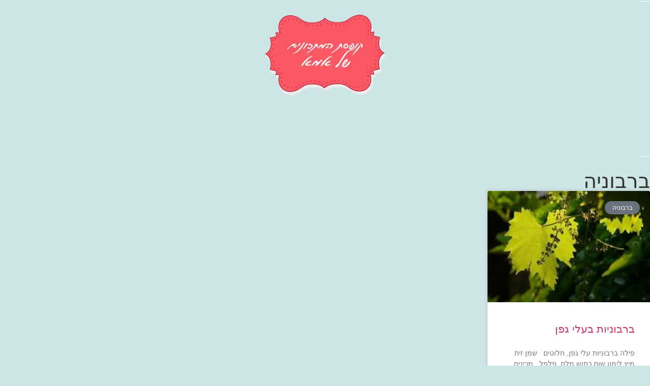

--- FILE ---
content_type: text/html; charset=UTF-8
request_url: https://www.recipebox.co.il/tag/%D7%91%D7%A8%D7%91%D7%95%D7%A0%D7%99%D7%94/
body_size: 19436
content:
<!doctype html>
<html dir="rtl" lang="he-IL">
<head><meta charset="UTF-8"><script>if(navigator.userAgent.match(/MSIE|Internet Explorer/i)||navigator.userAgent.match(/Trident\/7\..*?rv:11/i)){var href=document.location.href;if(!href.match(/[?&]noclsop/)){if(href.indexOf("?")==-1){if(href.indexOf("#")==-1){document.location.href=href+"?noclsop=1"}else{document.location.href=href.replace("#","?noclsop=1#")}}else{if(href.indexOf("#")==-1){document.location.href=href+"&noclsop=1"}else{document.location.href=href.replace("#","&noclsop=1#")}}}}</script><script>class RocketLazyLoadScripts{constructor(){this.v="1.2.5.1",this.triggerEvents=["keydown","mousedown","mousemove","touchmove","touchstart","touchend","wheel"],this.userEventHandler=this._triggerListener.bind(this),this.touchStartHandler=this._onTouchStart.bind(this),this.touchMoveHandler=this._onTouchMove.bind(this),this.touchEndHandler=this._onTouchEnd.bind(this),this.clickHandler=this._onClick.bind(this),this.interceptedClicks=[],this.interceptedClickListeners=[],this._interceptClickListeners(this),window.addEventListener("pageshow",e=>{this.persisted=e.persisted,this.everythingLoaded&&this._triggerLastFunctions()}),document.addEventListener("DOMContentLoaded",()=>{this._preconnect3rdParties()}),this.delayedScripts={normal:[],async:[],defer:[]},this.trash=[],this.allJQueries=[]}_addUserInteractionListener(e){if(document.hidden){e._triggerListener();return}this.triggerEvents.forEach(t=>window.addEventListener(t,e.userEventHandler,{passive:!0})),window.addEventListener("touchstart",e.touchStartHandler,{passive:!0}),window.addEventListener("mousedown",e.touchStartHandler),document.addEventListener("visibilitychange",e.userEventHandler)}_removeUserInteractionListener(){this.triggerEvents.forEach(e=>window.removeEventListener(e,this.userEventHandler,{passive:!0})),document.removeEventListener("visibilitychange",this.userEventHandler)}_onTouchStart(e){"HTML"!==e.target.tagName&&(window.addEventListener("touchend",this.touchEndHandler),window.addEventListener("mouseup",this.touchEndHandler),window.addEventListener("touchmove",this.touchMoveHandler,{passive:!0}),window.addEventListener("mousemove",this.touchMoveHandler),e.target.addEventListener("click",this.clickHandler),this._disableOtherEventListeners(e.target,!0),this._renameDOMAttribute(e.target,"onclick","rocket-onclick"),this._pendingClickStarted())}_onTouchMove(e){window.removeEventListener("touchend",this.touchEndHandler),window.removeEventListener("mouseup",this.touchEndHandler),window.removeEventListener("touchmove",this.touchMoveHandler,{passive:!0}),window.removeEventListener("mousemove",this.touchMoveHandler),e.target.removeEventListener("click",this.clickHandler),this._disableOtherEventListeners(e.target,!1),this._renameDOMAttribute(e.target,"rocket-onclick","onclick"),this._pendingClickFinished()}_onTouchEnd(){window.removeEventListener("touchend",this.touchEndHandler),window.removeEventListener("mouseup",this.touchEndHandler),window.removeEventListener("touchmove",this.touchMoveHandler,{passive:!0}),window.removeEventListener("mousemove",this.touchMoveHandler)}_onClick(e){e.target.removeEventListener("click",this.clickHandler),this._disableOtherEventListeners(e.target,!1),this._renameDOMAttribute(e.target,"rocket-onclick","onclick"),this.interceptedClicks.push(e),e.preventDefault(),e.stopPropagation(),e.stopImmediatePropagation(),this._pendingClickFinished()}_replayClicks(){window.removeEventListener("touchstart",this.touchStartHandler,{passive:!0}),window.removeEventListener("mousedown",this.touchStartHandler),this.interceptedClicks.forEach(e=>{e.target.dispatchEvent(new MouseEvent("click",{view:e.view,bubbles:!0,cancelable:!0}))})}_interceptClickListeners(e){EventTarget.prototype.addEventListenerBase=EventTarget.prototype.addEventListener,EventTarget.prototype.addEventListener=function(t,i,r){"click"!==t||e.windowLoaded||i===e.clickHandler||e.interceptedClickListeners.push({target:this,func:i,options:r}),(this||window).addEventListenerBase(t,i,r)}}_disableOtherEventListeners(e,t){this.interceptedClickListeners.forEach(i=>{i.target===e&&(t?e.removeEventListener("click",i.func,i.options):e.addEventListener("click",i.func,i.options))}),e.parentNode!==document.documentElement&&this._disableOtherEventListeners(e.parentNode,t)}_waitForPendingClicks(){return new Promise(e=>{this._isClickPending?this._pendingClickFinished=e:e()})}_pendingClickStarted(){this._isClickPending=!0}_pendingClickFinished(){this._isClickPending=!1}_renameDOMAttribute(e,t,i){e.hasAttribute&&e.hasAttribute(t)&&(event.target.setAttribute(i,event.target.getAttribute(t)),event.target.removeAttribute(t))}_triggerListener(){this._removeUserInteractionListener(this),"loading"===document.readyState?document.addEventListener("DOMContentLoaded",this._loadEverythingNow.bind(this)):this._loadEverythingNow()}_preconnect3rdParties(){let e=[];document.querySelectorAll("script[type=rocketlazyloadscript][data-rocket-src]").forEach(t=>{let i=t.getAttribute("data-rocket-src");if(i&&0!==i.indexOf("data:")){0===i.indexOf("//")&&(i=location.protocol+i);try{let r=new URL(i).origin;r!==location.origin&&e.push({src:r,crossOrigin:t.crossOrigin||"module"===t.getAttribute("data-rocket-type")})}catch(n){}}}),e=[...new Map(e.map(e=>[JSON.stringify(e),e])).values()],this._batchInjectResourceHints(e,"preconnect")}async _loadEverythingNow(){this.lastBreath=Date.now(),this._delayEventListeners(this),this._delayJQueryReady(this),this._handleDocumentWrite(),this._registerAllDelayedScripts(),this._preloadAllScripts(),await this._loadScriptsFromList(this.delayedScripts.normal),await this._loadScriptsFromList(this.delayedScripts.defer),await this._loadScriptsFromList(this.delayedScripts.async);try{await this._triggerDOMContentLoaded(),await this._pendingWebpackRequests(this),await this._triggerWindowLoad()}catch(e){console.error(e)}window.dispatchEvent(new Event("rocket-allScriptsLoaded")),this.everythingLoaded=!0,this._waitForPendingClicks().then(()=>{this._replayClicks()}),this._emptyTrash()}_registerAllDelayedScripts(){document.querySelectorAll("script[type=rocketlazyloadscript]").forEach(e=>{e.hasAttribute("data-rocket-src")?e.hasAttribute("async")&&!1!==e.async?this.delayedScripts.async.push(e):e.hasAttribute("defer")&&!1!==e.defer||"module"===e.getAttribute("data-rocket-type")?this.delayedScripts.defer.push(e):this.delayedScripts.normal.push(e):this.delayedScripts.normal.push(e)})}async _transformScript(e){if(await this._littleBreath(),!0===e.noModule&&"noModule"in HTMLScriptElement.prototype){e.setAttribute("data-rocket-status","skipped");return}return new Promise(t=>{let i;function r(){(i||e).setAttribute("data-rocket-status","executed"),t()}try{if(navigator.userAgent.indexOf("Firefox/")>0||""===navigator.vendor)i=document.createElement("script"),[...e.attributes].forEach(e=>{let t=e.nodeName;"type"!==t&&("data-rocket-type"===t&&(t="type"),"data-rocket-src"===t&&(t="src"),i.setAttribute(t,e.nodeValue))}),e.text&&(i.text=e.text),i.hasAttribute("src")?(i.addEventListener("load",r),i.addEventListener("error",function(){i.setAttribute("data-rocket-status","failed"),t()}),setTimeout(()=>{i.isConnected||t()},1)):(i.text=e.text,r()),e.parentNode.replaceChild(i,e);else{let n=e.getAttribute("data-rocket-type"),s=e.getAttribute("data-rocket-src");n?(e.type=n,e.removeAttribute("data-rocket-type")):e.removeAttribute("type"),e.addEventListener("load",r),e.addEventListener("error",function(){e.setAttribute("data-rocket-status","failed"),t()}),s?(e.removeAttribute("data-rocket-src"),e.src=s):e.src="data:text/javascript;base64,"+window.btoa(unescape(encodeURIComponent(e.text)))}}catch(a){e.setAttribute("data-rocket-status","failed"),t()}})}async _loadScriptsFromList(e){let t=e.shift();return t&&t.isConnected?(await this._transformScript(t),this._loadScriptsFromList(e)):Promise.resolve()}_preloadAllScripts(){this._batchInjectResourceHints([...this.delayedScripts.normal,...this.delayedScripts.defer,...this.delayedScripts.async],"preload")}_batchInjectResourceHints(e,t){var i=document.createDocumentFragment();e.forEach(e=>{let r=e.getAttribute&&e.getAttribute("data-rocket-src")||e.src;if(r){let n=document.createElement("link");n.href=r,n.rel=t,"preconnect"!==t&&(n.as="script"),e.getAttribute&&"module"===e.getAttribute("data-rocket-type")&&(n.crossOrigin=!0),e.crossOrigin&&(n.crossOrigin=e.crossOrigin),e.integrity&&(n.integrity=e.integrity),i.appendChild(n),this.trash.push(n)}}),document.head.appendChild(i)}_delayEventListeners(e){let t={};function i(i,r){return t[r].eventsToRewrite.indexOf(i)>=0&&!e.everythingLoaded?"rocket-"+i:i}function r(e,r){var n;!t[n=e]&&(t[n]={originalFunctions:{add:n.addEventListener,remove:n.removeEventListener},eventsToRewrite:[]},n.addEventListener=function(){arguments[0]=i(arguments[0],n),t[n].originalFunctions.add.apply(n,arguments)},n.removeEventListener=function(){arguments[0]=i(arguments[0],n),t[n].originalFunctions.remove.apply(n,arguments)}),t[e].eventsToRewrite.push(r)}function n(t,i){let r=t[i];t[i]=null,Object.defineProperty(t,i,{get:()=>r||function(){},set(n){e.everythingLoaded?r=n:t["rocket"+i]=r=n}})}r(document,"DOMContentLoaded"),r(window,"DOMContentLoaded"),r(window,"load"),r(window,"pageshow"),r(document,"readystatechange"),n(document,"onreadystatechange"),n(window,"onload"),n(window,"onpageshow")}_delayJQueryReady(e){let t;function i(t){return e.everythingLoaded?t:t.split(" ").map(e=>"load"===e||0===e.indexOf("load.")?"rocket-jquery-load":e).join(" ")}function r(r){if(r&&r.fn&&!e.allJQueries.includes(r)){r.fn.ready=r.fn.init.prototype.ready=function(t){return e.domReadyFired?t.bind(document)(r):document.addEventListener("rocket-DOMContentLoaded",()=>t.bind(document)(r)),r([])};let n=r.fn.on;r.fn.on=r.fn.init.prototype.on=function(){return this[0]===window&&("string"==typeof arguments[0]||arguments[0]instanceof String?arguments[0]=i(arguments[0]):"object"==typeof arguments[0]&&Object.keys(arguments[0]).forEach(e=>{let t=arguments[0][e];delete arguments[0][e],arguments[0][i(e)]=t})),n.apply(this,arguments),this},e.allJQueries.push(r)}t=r}r(window.jQuery),Object.defineProperty(window,"jQuery",{get:()=>t,set(e){r(e)}})}async _pendingWebpackRequests(e){let t=document.querySelector("script[data-webpack]");async function i(){return new Promise(e=>{t.addEventListener("load",e),t.addEventListener("error",e)})}t&&(await i(),await e._requestAnimFrame(),await e._pendingWebpackRequests(e))}async _triggerDOMContentLoaded(){this.domReadyFired=!0,await this._littleBreath(),document.dispatchEvent(new Event("rocket-readystatechange")),await this._littleBreath(),document.rocketonreadystatechange&&document.rocketonreadystatechange(),await this._littleBreath(),document.dispatchEvent(new Event("rocket-DOMContentLoaded")),await this._littleBreath(),window.dispatchEvent(new Event("rocket-DOMContentLoaded"))}async _triggerWindowLoad(){await this._littleBreath(),document.dispatchEvent(new Event("rocket-readystatechange")),await this._littleBreath(),document.rocketonreadystatechange&&document.rocketonreadystatechange(),await this._littleBreath(),window.dispatchEvent(new Event("rocket-load")),await this._littleBreath(),window.rocketonload&&window.rocketonload(),await this._littleBreath(),this.allJQueries.forEach(e=>e(window).trigger("rocket-jquery-load")),await this._littleBreath();let e=new Event("rocket-pageshow");e.persisted=this.persisted,window.dispatchEvent(e),await this._littleBreath(),window.rocketonpageshow&&window.rocketonpageshow({persisted:this.persisted}),this.windowLoaded=!0}_triggerLastFunctions(){document.onreadystatechange&&document.onreadystatechange(),window.onload&&window.onload(),window.onpageshow&&window.onpageshow({persisted:this.persisted})}_handleDocumentWrite(){let e=new Map;document.write=document.writeln=function(t){let i=document.currentScript;i||console.error("WPRocket unable to document.write this: "+t);let r=document.createRange(),n=i.parentElement,s=e.get(i);void 0===s&&(s=i.nextSibling,e.set(i,s));let a=document.createDocumentFragment();r.setStart(a,0),a.appendChild(r.createContextualFragment(t)),n.insertBefore(a,s)}}async _littleBreath(){Date.now()-this.lastBreath>45&&(await this._requestAnimFrame(),this.lastBreath=Date.now())}async _requestAnimFrame(){return document.hidden?new Promise(e=>setTimeout(e)):new Promise(e=>requestAnimationFrame(e))}_emptyTrash(){this.trash.forEach(e=>e.remove())}static run(){let e=new RocketLazyLoadScripts;e._addUserInteractionListener(e)}}RocketLazyLoadScripts.run();</script>
	
	<meta name="viewport" content="width=device-width, initial-scale=1">
	<link rel="profile" href="https://gmpg.org/xfn/11">
	<meta name='robots' content='index, follow, max-image-preview:large, max-snippet:-1, max-video-preview:-1' />
	<style>img:is([sizes="auto" i], [sizes^="auto," i]) { contain-intrinsic-size: 3000px 1500px }</style>
	
	<!-- This site is optimized with the Yoast SEO plugin v26.3 - https://yoast.com/wordpress/plugins/seo/ -->
	<title>ארכיון ברבוניה - קופסת המתכונים של אמא</title>
	<link rel="canonical" href="https://www.recipebox.co.il/tag/ברבוניה/" />
	<meta property="og:locale" content="he_IL" />
	<meta property="og:type" content="article" />
	<meta property="og:title" content="ארכיון ברבוניה - קופסת המתכונים של אמא" />
	<meta property="og:url" content="https://www.recipebox.co.il/tag/ברבוניה/" />
	<meta property="og:site_name" content="קופסת המתכונים של אמא" />
	<meta name="twitter:card" content="summary_large_image" />
	<script type="application/ld+json" class="yoast-schema-graph">{"@context":"https://schema.org","@graph":[{"@type":"CollectionPage","@id":"https://www.recipebox.co.il/tag/%d7%91%d7%a8%d7%91%d7%95%d7%a0%d7%99%d7%94/","url":"https://www.recipebox.co.il/tag/%d7%91%d7%a8%d7%91%d7%95%d7%a0%d7%99%d7%94/","name":"ארכיון ברבוניה - קופסת המתכונים של אמא","isPartOf":{"@id":"https://www.recipebox.co.il/#website"},"primaryImageOfPage":{"@id":"https://www.recipebox.co.il/tag/%d7%91%d7%a8%d7%91%d7%95%d7%a0%d7%99%d7%94/#primaryimage"},"image":{"@id":"https://www.recipebox.co.il/tag/%d7%91%d7%a8%d7%91%d7%95%d7%a0%d7%99%d7%94/#primaryimage"},"thumbnailUrl":"https://www.recipebox.co.il/wp-content/uploads/2009/05/123-4.jpg","breadcrumb":{"@id":"https://www.recipebox.co.il/tag/%d7%91%d7%a8%d7%91%d7%95%d7%a0%d7%99%d7%94/#breadcrumb"},"inLanguage":"he-IL"},{"@type":"ImageObject","inLanguage":"he-IL","@id":"https://www.recipebox.co.il/tag/%d7%91%d7%a8%d7%91%d7%95%d7%a0%d7%99%d7%94/#primaryimage","url":"https://www.recipebox.co.il/wp-content/uploads/2009/05/123-4.jpg","contentUrl":"https://www.recipebox.co.il/wp-content/uploads/2009/05/123-4.jpg","width":1280,"height":876,"caption":"ברבוניות בעלי גפן"},{"@type":"BreadcrumbList","@id":"https://www.recipebox.co.il/tag/%d7%91%d7%a8%d7%91%d7%95%d7%a0%d7%99%d7%94/#breadcrumb","itemListElement":[{"@type":"ListItem","position":1,"name":"דף הבית","item":"https://www.recipebox.co.il/"},{"@type":"ListItem","position":2,"name":"ברבוניה"}]},{"@type":"WebSite","@id":"https://www.recipebox.co.il/#website","url":"https://www.recipebox.co.il/","name":"קופסת המתכונים של אמא","description":"כל מה שטעים למשפחה שלי","publisher":{"@id":"https://www.recipebox.co.il/#organization"},"potentialAction":[{"@type":"SearchAction","target":{"@type":"EntryPoint","urlTemplate":"https://www.recipebox.co.il/?s={search_term_string}"},"query-input":{"@type":"PropertyValueSpecification","valueRequired":true,"valueName":"search_term_string"}}],"inLanguage":"he-IL"},{"@type":"Organization","@id":"https://www.recipebox.co.il/#organization","name":"קופסת המתכונים של אמא","url":"https://www.recipebox.co.il/","logo":{"@type":"ImageObject","inLanguage":"he-IL","@id":"https://www.recipebox.co.il/#/schema/logo/image/","url":"https://www.recipebox.co.il/wp-content/uploads/2016/08/logo-1.png","contentUrl":"https://www.recipebox.co.il/wp-content/uploads/2016/08/logo-1.png","width":250,"height":168,"caption":"קופסת המתכונים של אמא"},"image":{"@id":"https://www.recipebox.co.il/#/schema/logo/image/"}}]}</script>
	<!-- / Yoast SEO plugin. -->



<link rel="alternate" type="application/rss+xml" title="קופסת המתכונים של אמא &laquo; פיד‏" href="https://www.recipebox.co.il/feed/" />
<link rel="alternate" type="application/rss+xml" title="קופסת המתכונים של אמא &laquo; פיד תגובות‏" href="https://www.recipebox.co.il/comments/feed/" />
<link rel="alternate" type="application/rss+xml" title="קופסת המתכונים של אמא &laquo; פיד מהתגית ברבוניה" href="https://www.recipebox.co.il/tag/%d7%91%d7%a8%d7%91%d7%95%d7%a0%d7%99%d7%94/feed/" />
<style id='wp-emoji-styles-inline-css'>

	img.wp-smiley, img.emoji {
		display: inline !important;
		border: none !important;
		box-shadow: none !important;
		height: 1em !important;
		width: 1em !important;
		margin: 0 0.07em !important;
		vertical-align: -0.1em !important;
		background: none !important;
		padding: 0 !important;
	}
</style>
<link rel='stylesheet' id='wp-block-library-rtl-css' href='https://www.recipebox.co.il/wp-includes/css/dist/block-library/style-rtl.min.css?ver=6.8.3' media='all' />
<style id='global-styles-inline-css'>
:root{--wp--preset--aspect-ratio--square: 1;--wp--preset--aspect-ratio--4-3: 4/3;--wp--preset--aspect-ratio--3-4: 3/4;--wp--preset--aspect-ratio--3-2: 3/2;--wp--preset--aspect-ratio--2-3: 2/3;--wp--preset--aspect-ratio--16-9: 16/9;--wp--preset--aspect-ratio--9-16: 9/16;--wp--preset--color--black: #000000;--wp--preset--color--cyan-bluish-gray: #abb8c3;--wp--preset--color--white: #ffffff;--wp--preset--color--pale-pink: #f78da7;--wp--preset--color--vivid-red: #cf2e2e;--wp--preset--color--luminous-vivid-orange: #ff6900;--wp--preset--color--luminous-vivid-amber: #fcb900;--wp--preset--color--light-green-cyan: #7bdcb5;--wp--preset--color--vivid-green-cyan: #00d084;--wp--preset--color--pale-cyan-blue: #8ed1fc;--wp--preset--color--vivid-cyan-blue: #0693e3;--wp--preset--color--vivid-purple: #9b51e0;--wp--preset--gradient--vivid-cyan-blue-to-vivid-purple: linear-gradient(135deg,rgba(6,147,227,1) 0%,rgb(155,81,224) 100%);--wp--preset--gradient--light-green-cyan-to-vivid-green-cyan: linear-gradient(135deg,rgb(122,220,180) 0%,rgb(0,208,130) 100%);--wp--preset--gradient--luminous-vivid-amber-to-luminous-vivid-orange: linear-gradient(135deg,rgba(252,185,0,1) 0%,rgba(255,105,0,1) 100%);--wp--preset--gradient--luminous-vivid-orange-to-vivid-red: linear-gradient(135deg,rgba(255,105,0,1) 0%,rgb(207,46,46) 100%);--wp--preset--gradient--very-light-gray-to-cyan-bluish-gray: linear-gradient(135deg,rgb(238,238,238) 0%,rgb(169,184,195) 100%);--wp--preset--gradient--cool-to-warm-spectrum: linear-gradient(135deg,rgb(74,234,220) 0%,rgb(151,120,209) 20%,rgb(207,42,186) 40%,rgb(238,44,130) 60%,rgb(251,105,98) 80%,rgb(254,248,76) 100%);--wp--preset--gradient--blush-light-purple: linear-gradient(135deg,rgb(255,206,236) 0%,rgb(152,150,240) 100%);--wp--preset--gradient--blush-bordeaux: linear-gradient(135deg,rgb(254,205,165) 0%,rgb(254,45,45) 50%,rgb(107,0,62) 100%);--wp--preset--gradient--luminous-dusk: linear-gradient(135deg,rgb(255,203,112) 0%,rgb(199,81,192) 50%,rgb(65,88,208) 100%);--wp--preset--gradient--pale-ocean: linear-gradient(135deg,rgb(255,245,203) 0%,rgb(182,227,212) 50%,rgb(51,167,181) 100%);--wp--preset--gradient--electric-grass: linear-gradient(135deg,rgb(202,248,128) 0%,rgb(113,206,126) 100%);--wp--preset--gradient--midnight: linear-gradient(135deg,rgb(2,3,129) 0%,rgb(40,116,252) 100%);--wp--preset--font-size--small: 13px;--wp--preset--font-size--medium: 20px;--wp--preset--font-size--large: 36px;--wp--preset--font-size--x-large: 42px;--wp--preset--spacing--20: 0.44rem;--wp--preset--spacing--30: 0.67rem;--wp--preset--spacing--40: 1rem;--wp--preset--spacing--50: 1.5rem;--wp--preset--spacing--60: 2.25rem;--wp--preset--spacing--70: 3.38rem;--wp--preset--spacing--80: 5.06rem;--wp--preset--shadow--natural: 6px 6px 9px rgba(0, 0, 0, 0.2);--wp--preset--shadow--deep: 12px 12px 50px rgba(0, 0, 0, 0.4);--wp--preset--shadow--sharp: 6px 6px 0px rgba(0, 0, 0, 0.2);--wp--preset--shadow--outlined: 6px 6px 0px -3px rgba(255, 255, 255, 1), 6px 6px rgba(0, 0, 0, 1);--wp--preset--shadow--crisp: 6px 6px 0px rgba(0, 0, 0, 1);}:root { --wp--style--global--content-size: 800px;--wp--style--global--wide-size: 1200px; }:where(body) { margin: 0; }.wp-site-blocks > .alignleft { float: left; margin-right: 2em; }.wp-site-blocks > .alignright { float: right; margin-left: 2em; }.wp-site-blocks > .aligncenter { justify-content: center; margin-left: auto; margin-right: auto; }:where(.wp-site-blocks) > * { margin-block-start: 24px; margin-block-end: 0; }:where(.wp-site-blocks) > :first-child { margin-block-start: 0; }:where(.wp-site-blocks) > :last-child { margin-block-end: 0; }:root { --wp--style--block-gap: 24px; }:root :where(.is-layout-flow) > :first-child{margin-block-start: 0;}:root :where(.is-layout-flow) > :last-child{margin-block-end: 0;}:root :where(.is-layout-flow) > *{margin-block-start: 24px;margin-block-end: 0;}:root :where(.is-layout-constrained) > :first-child{margin-block-start: 0;}:root :where(.is-layout-constrained) > :last-child{margin-block-end: 0;}:root :where(.is-layout-constrained) > *{margin-block-start: 24px;margin-block-end: 0;}:root :where(.is-layout-flex){gap: 24px;}:root :where(.is-layout-grid){gap: 24px;}.is-layout-flow > .alignleft{float: left;margin-inline-start: 0;margin-inline-end: 2em;}.is-layout-flow > .alignright{float: right;margin-inline-start: 2em;margin-inline-end: 0;}.is-layout-flow > .aligncenter{margin-left: auto !important;margin-right: auto !important;}.is-layout-constrained > .alignleft{float: left;margin-inline-start: 0;margin-inline-end: 2em;}.is-layout-constrained > .alignright{float: right;margin-inline-start: 2em;margin-inline-end: 0;}.is-layout-constrained > .aligncenter{margin-left: auto !important;margin-right: auto !important;}.is-layout-constrained > :where(:not(.alignleft):not(.alignright):not(.alignfull)){max-width: var(--wp--style--global--content-size);margin-left: auto !important;margin-right: auto !important;}.is-layout-constrained > .alignwide{max-width: var(--wp--style--global--wide-size);}body .is-layout-flex{display: flex;}.is-layout-flex{flex-wrap: wrap;align-items: center;}.is-layout-flex > :is(*, div){margin: 0;}body .is-layout-grid{display: grid;}.is-layout-grid > :is(*, div){margin: 0;}body{padding-top: 0px;padding-right: 0px;padding-bottom: 0px;padding-left: 0px;}a:where(:not(.wp-element-button)){text-decoration: underline;}:root :where(.wp-element-button, .wp-block-button__link){background-color: #32373c;border-width: 0;color: #fff;font-family: inherit;font-size: inherit;line-height: inherit;padding: calc(0.667em + 2px) calc(1.333em + 2px);text-decoration: none;}.has-black-color{color: var(--wp--preset--color--black) !important;}.has-cyan-bluish-gray-color{color: var(--wp--preset--color--cyan-bluish-gray) !important;}.has-white-color{color: var(--wp--preset--color--white) !important;}.has-pale-pink-color{color: var(--wp--preset--color--pale-pink) !important;}.has-vivid-red-color{color: var(--wp--preset--color--vivid-red) !important;}.has-luminous-vivid-orange-color{color: var(--wp--preset--color--luminous-vivid-orange) !important;}.has-luminous-vivid-amber-color{color: var(--wp--preset--color--luminous-vivid-amber) !important;}.has-light-green-cyan-color{color: var(--wp--preset--color--light-green-cyan) !important;}.has-vivid-green-cyan-color{color: var(--wp--preset--color--vivid-green-cyan) !important;}.has-pale-cyan-blue-color{color: var(--wp--preset--color--pale-cyan-blue) !important;}.has-vivid-cyan-blue-color{color: var(--wp--preset--color--vivid-cyan-blue) !important;}.has-vivid-purple-color{color: var(--wp--preset--color--vivid-purple) !important;}.has-black-background-color{background-color: var(--wp--preset--color--black) !important;}.has-cyan-bluish-gray-background-color{background-color: var(--wp--preset--color--cyan-bluish-gray) !important;}.has-white-background-color{background-color: var(--wp--preset--color--white) !important;}.has-pale-pink-background-color{background-color: var(--wp--preset--color--pale-pink) !important;}.has-vivid-red-background-color{background-color: var(--wp--preset--color--vivid-red) !important;}.has-luminous-vivid-orange-background-color{background-color: var(--wp--preset--color--luminous-vivid-orange) !important;}.has-luminous-vivid-amber-background-color{background-color: var(--wp--preset--color--luminous-vivid-amber) !important;}.has-light-green-cyan-background-color{background-color: var(--wp--preset--color--light-green-cyan) !important;}.has-vivid-green-cyan-background-color{background-color: var(--wp--preset--color--vivid-green-cyan) !important;}.has-pale-cyan-blue-background-color{background-color: var(--wp--preset--color--pale-cyan-blue) !important;}.has-vivid-cyan-blue-background-color{background-color: var(--wp--preset--color--vivid-cyan-blue) !important;}.has-vivid-purple-background-color{background-color: var(--wp--preset--color--vivid-purple) !important;}.has-black-border-color{border-color: var(--wp--preset--color--black) !important;}.has-cyan-bluish-gray-border-color{border-color: var(--wp--preset--color--cyan-bluish-gray) !important;}.has-white-border-color{border-color: var(--wp--preset--color--white) !important;}.has-pale-pink-border-color{border-color: var(--wp--preset--color--pale-pink) !important;}.has-vivid-red-border-color{border-color: var(--wp--preset--color--vivid-red) !important;}.has-luminous-vivid-orange-border-color{border-color: var(--wp--preset--color--luminous-vivid-orange) !important;}.has-luminous-vivid-amber-border-color{border-color: var(--wp--preset--color--luminous-vivid-amber) !important;}.has-light-green-cyan-border-color{border-color: var(--wp--preset--color--light-green-cyan) !important;}.has-vivid-green-cyan-border-color{border-color: var(--wp--preset--color--vivid-green-cyan) !important;}.has-pale-cyan-blue-border-color{border-color: var(--wp--preset--color--pale-cyan-blue) !important;}.has-vivid-cyan-blue-border-color{border-color: var(--wp--preset--color--vivid-cyan-blue) !important;}.has-vivid-purple-border-color{border-color: var(--wp--preset--color--vivid-purple) !important;}.has-vivid-cyan-blue-to-vivid-purple-gradient-background{background: var(--wp--preset--gradient--vivid-cyan-blue-to-vivid-purple) !important;}.has-light-green-cyan-to-vivid-green-cyan-gradient-background{background: var(--wp--preset--gradient--light-green-cyan-to-vivid-green-cyan) !important;}.has-luminous-vivid-amber-to-luminous-vivid-orange-gradient-background{background: var(--wp--preset--gradient--luminous-vivid-amber-to-luminous-vivid-orange) !important;}.has-luminous-vivid-orange-to-vivid-red-gradient-background{background: var(--wp--preset--gradient--luminous-vivid-orange-to-vivid-red) !important;}.has-very-light-gray-to-cyan-bluish-gray-gradient-background{background: var(--wp--preset--gradient--very-light-gray-to-cyan-bluish-gray) !important;}.has-cool-to-warm-spectrum-gradient-background{background: var(--wp--preset--gradient--cool-to-warm-spectrum) !important;}.has-blush-light-purple-gradient-background{background: var(--wp--preset--gradient--blush-light-purple) !important;}.has-blush-bordeaux-gradient-background{background: var(--wp--preset--gradient--blush-bordeaux) !important;}.has-luminous-dusk-gradient-background{background: var(--wp--preset--gradient--luminous-dusk) !important;}.has-pale-ocean-gradient-background{background: var(--wp--preset--gradient--pale-ocean) !important;}.has-electric-grass-gradient-background{background: var(--wp--preset--gradient--electric-grass) !important;}.has-midnight-gradient-background{background: var(--wp--preset--gradient--midnight) !important;}.has-small-font-size{font-size: var(--wp--preset--font-size--small) !important;}.has-medium-font-size{font-size: var(--wp--preset--font-size--medium) !important;}.has-large-font-size{font-size: var(--wp--preset--font-size--large) !important;}.has-x-large-font-size{font-size: var(--wp--preset--font-size--x-large) !important;}
:root :where(.wp-block-pullquote){font-size: 1.5em;line-height: 1.6;}
</style>
<link data-minify="1" rel='stylesheet' id='hello-elementor-css' href='https://www.recipebox.co.il/wp-content/cache/min/1/wp-content/themes/hello-elementor/assets/css/reset.css?ver=1763003666' media='all' />
<link data-minify="1" rel='stylesheet' id='hello-elementor-theme-style-css' href='https://www.recipebox.co.il/wp-content/cache/min/1/wp-content/themes/hello-elementor/assets/css/theme.css?ver=1763003666' media='all' />
<link data-minify="1" rel='stylesheet' id='hello-elementor-header-footer-css' href='https://www.recipebox.co.il/wp-content/cache/min/1/wp-content/themes/hello-elementor/assets/css/header-footer.css?ver=1763003666' media='all' />
<link rel='stylesheet' id='elementor-frontend-css' href='https://www.recipebox.co.il/wp-content/plugins/elementor/assets/css/frontend-rtl.min.css?ver=3.32.2' media='all' />
<link rel='stylesheet' id='elementor-post-2751-css' href='https://www.recipebox.co.il/wp-content/uploads/elementor/css/post-2751.css?ver=1763003666' media='all' />
<link rel='stylesheet' id='widget-image-css' href='https://www.recipebox.co.il/wp-content/plugins/elementor/assets/css/widget-image-rtl.min.css?ver=3.32.2' media='all' />
<link rel='stylesheet' id='widget-search-css' href='https://www.recipebox.co.il/wp-content/plugins/elementor-pro/assets/css/widget-search-rtl.min.css?ver=3.32.1' media='all' />
<link rel='stylesheet' id='e-shapes-css' href='https://www.recipebox.co.il/wp-content/plugins/elementor/assets/css/conditionals/shapes.min.css?ver=3.32.2' media='all' />
<link data-minify="1" rel='stylesheet' id='swiper-css' href='https://www.recipebox.co.il/wp-content/cache/min/1/wp-content/plugins/elementor/assets/lib/swiper/v8/css/swiper.min.css?ver=1763003666' media='all' />
<link rel='stylesheet' id='e-swiper-css' href='https://www.recipebox.co.il/wp-content/plugins/elementor/assets/css/conditionals/e-swiper.min.css?ver=3.32.2' media='all' />
<link rel='stylesheet' id='widget-heading-css' href='https://www.recipebox.co.il/wp-content/plugins/elementor/assets/css/widget-heading-rtl.min.css?ver=3.32.2' media='all' />
<link rel='stylesheet' id='widget-posts-css' href='https://www.recipebox.co.il/wp-content/plugins/elementor-pro/assets/css/widget-posts-rtl.min.css?ver=3.32.1' media='all' />
<link rel='stylesheet' id='elementor-post-2779-css' href='https://www.recipebox.co.il/wp-content/uploads/elementor/css/post-2779.css?ver=1763003665' media='all' />
<link rel='stylesheet' id='elementor-post-2909-css' href='https://www.recipebox.co.il/wp-content/uploads/elementor/css/post-2909.css?ver=1763003665' media='all' />
<link rel='stylesheet' id='elementor-post-2997-css' href='https://www.recipebox.co.il/wp-content/uploads/elementor/css/post-2997.css?ver=1763003666' media='all' />
<link data-minify="1" rel='stylesheet' id='elementor-gf-notosanshebrew-css' href='https://www.recipebox.co.il/wp-content/cache/min/1/earlyaccess/notosanshebrew.css?ver=1763003666' media='all' />
<script type="rocketlazyloadscript" data-rocket-src="https://www.recipebox.co.il/wp-includes/js/jquery/jquery.min.js?ver=3.7.1" id="jquery-core-js"></script>
<script type="rocketlazyloadscript" data-rocket-src="https://www.recipebox.co.il/wp-includes/js/jquery/jquery-migrate.min.js?ver=3.4.1" id="jquery-migrate-js"></script>
<link rel="https://api.w.org/" href="https://www.recipebox.co.il/wp-json/" /><link rel="alternate" title="JSON" type="application/json" href="https://www.recipebox.co.il/wp-json/wp/v2/tags/255" /><link rel="EditURI" type="application/rsd+xml" title="RSD" href="https://www.recipebox.co.il/xmlrpc.php?rsd" />
<meta name="generator" content="WordPress 6.8.3" />
<meta name="generator" content="Elementor 3.32.2; features: e_font_icon_svg, additional_custom_breakpoints; settings: css_print_method-external, google_font-enabled, font_display-swap">
			<style>
				.e-con.e-parent:nth-of-type(n+4):not(.e-lazyloaded):not(.e-no-lazyload),
				.e-con.e-parent:nth-of-type(n+4):not(.e-lazyloaded):not(.e-no-lazyload) * {
					background-image: none !important;
				}
				@media screen and (max-height: 1024px) {
					.e-con.e-parent:nth-of-type(n+3):not(.e-lazyloaded):not(.e-no-lazyload),
					.e-con.e-parent:nth-of-type(n+3):not(.e-lazyloaded):not(.e-no-lazyload) * {
						background-image: none !important;
					}
				}
				@media screen and (max-height: 640px) {
					.e-con.e-parent:nth-of-type(n+2):not(.e-lazyloaded):not(.e-no-lazyload),
					.e-con.e-parent:nth-of-type(n+2):not(.e-lazyloaded):not(.e-no-lazyload) * {
						background-image: none !important;
					}
				}
			</style>
			<style type="text/css">.broken_link, a.broken_link {
	text-decoration: line-through;
}</style>			<meta name="theme-color" content="#CEE5E6">
			<link rel="icon" href="https://www.recipebox.co.il/wp-content/uploads/2016/08/fav.png.webp" sizes="32x32" />
<link rel="icon" href="https://www.recipebox.co.il/wp-content/uploads/2016/08/fav.png.webp" sizes="192x192" />
<link rel="apple-touch-icon" href="https://www.recipebox.co.il/wp-content/uploads/2016/08/fav.png.webp" />
<meta name="msapplication-TileImage" content="https://www.recipebox.co.il/wp-content/uploads/2016/08/fav.png" />
</head>
<body class="rtl archive tag tag-255 wp-custom-logo wp-embed-responsive wp-theme-hello-elementor hello-elementor-default elementor-page-2997 elementor-default elementor-template-full-width elementor-kit-2751">


<a class="skip-link screen-reader-text" href="#content">דלג לתוכן</a>

		<header data-elementor-type="header" data-elementor-id="2779" class="elementor elementor-2779 elementor-location-header" data-elementor-post-type="elementor_library">
			<div class="elementor-element elementor-element-4de8bad e-flex e-con-boxed e-con e-parent" data-id="4de8bad" data-element_type="container" data-settings="{&quot;background_background&quot;:&quot;classic&quot;,&quot;shape_divider_top&quot;:&quot;mountains&quot;,&quot;shape_divider_bottom&quot;:&quot;wave-brush&quot;}">
					<div class="e-con-inner">
				<div class="elementor-shape elementor-shape-top" aria-hidden="true" data-negative="false">
			<svg xmlns="http://www.w3.org/2000/svg" viewBox="0 0 1000 100" preserveAspectRatio="none">
	<path class="elementor-shape-fill" opacity="0.33" d="M473,67.3c-203.9,88.3-263.1-34-320.3,0C66,119.1,0,59.7,0,59.7V0h1000v59.7 c0,0-62.1,26.1-94.9,29.3c-32.8,3.3-62.8-12.3-75.8-22.1C806,49.6,745.3,8.7,694.9,4.7S492.4,59,473,67.3z"/>
	<path class="elementor-shape-fill" opacity="0.66" d="M734,67.3c-45.5,0-77.2-23.2-129.1-39.1c-28.6-8.7-150.3-10.1-254,39.1 s-91.7-34.4-149.2,0C115.7,118.3,0,39.8,0,39.8V0h1000v36.5c0,0-28.2-18.5-92.1-18.5C810.2,18.1,775.7,67.3,734,67.3z"/>
	<path class="elementor-shape-fill" d="M766.1,28.9c-200-57.5-266,65.5-395.1,19.5C242,1.8,242,5.4,184.8,20.6C128,35.8,132.3,44.9,89.9,52.5C28.6,63.7,0,0,0,0 h1000c0,0-9.9,40.9-83.6,48.1S829.6,47,766.1,28.9z"/>
</svg>		</div>
				<div class="elementor-shape elementor-shape-bottom" aria-hidden="true" data-negative="false">
			<svg xmlns="http://www.w3.org/2000/svg" viewBox="0 0 283.5 27.8" preserveAspectRatio="none">
	<path class="elementor-shape-fill" d="M283.5,9.7c0,0-7.3,4.3-14,4.6c-6.8,0.3-12.6,0-20.9-1.5c-11.3-2-33.1-10.1-44.7-5.7	s-12.1,4.6-18,7.4c-6.6,3.2-20,9.6-36.6,9.3C131.6,23.5,99.5,7.2,86.3,8c-1.4,0.1-6.6,0.8-10.5,2c-3.8,1.2-9.4,3.8-17,4.7	c-3.2,0.4-8.3,1.1-14.2,0.9c-1.5-0.1-6.3-0.4-12-1.6c-5.7-1.2-11-3.1-15.8-3.7C6.5,9.2,0,10.8,0,10.8V0h283.5V9.7z M260.8,11.3	c-0.7-1-2-0.4-4.3-0.4c-2.3,0-6.1-1.2-5.8-1.1c0.3,0.1,3.1,1.5,6,1.9C259.7,12.2,261.4,12.3,260.8,11.3z M242.4,8.6	c0,0-2.4-0.2-5.6-0.9c-3.2-0.8-10.3-2.8-15.1-3.5c-8.2-1.1-15.8,0-15.1,0.1c0.8,0.1,9.6-0.6,17.6,1.1c3.3,0.7,9.3,2.2,12.4,2.7	C239.9,8.7,242.4,8.6,242.4,8.6z M185.2,8.5c1.7-0.7-13.3,4.7-18.5,6.1c-2.1,0.6-6.2,1.6-10,2c-3.9,0.4-8.9,0.4-8.8,0.5	c0,0.2,5.8,0.8,11.2,0c5.4-0.8,5.2-1.1,7.6-1.6C170.5,14.7,183.5,9.2,185.2,8.5z M199.1,6.9c0.2,0-0.8-0.4-4.8,1.1	c-4,1.5-6.7,3.5-6.9,3.7c-0.2,0.1,3.5-1.8,6.6-3C197,7.5,199,6.9,199.1,6.9z M283,6c-0.1,0.1-1.9,1.1-4.8,2.5s-6.9,2.8-6.7,2.7	c0.2,0,3.5-0.6,7.4-2.5C282.8,6.8,283.1,5.9,283,6z M31.3,11.6c0.1-0.2-1.9-0.2-4.5-1.2s-5.4-1.6-7.8-2C15,7.6,7.3,8.5,7.7,8.6	C8,8.7,15.9,8.3,20.2,9.3c2.2,0.5,2.4,0.5,5.7,1.6S31.2,11.9,31.3,11.6z M73,9.2c0.4-0.1,3.5-1.6,8.4-2.6c4.9-1.1,8.9-0.5,8.9-0.8	c0-0.3-1-0.9-6.2-0.3S72.6,9.3,73,9.2z M71.6,6.7C71.8,6.8,75,5.4,77.3,5c2.3-0.3,1.9-0.5,1.9-0.6c0-0.1-1.1-0.2-2.7,0.2	C74.8,5.1,71.4,6.6,71.6,6.7z M93.6,4.4c0.1,0.2,3.5,0.8,5.6,1.8c2.1,1,1.8,0.6,1.9,0.5c0.1-0.1-0.8-0.8-2.4-1.3	C97.1,4.8,93.5,4.2,93.6,4.4z M65.4,11.1c-0.1,0.3,0.3,0.5,1.9-0.2s2.6-1.3,2.2-1.2s-0.9,0.4-2.5,0.8C65.3,10.9,65.5,10.8,65.4,11.1	z M34.5,12.4c-0.2,0,2.1,0.8,3.3,0.9c1.2,0.1,2,0.1,2-0.2c0-0.3-0.1-0.5-1.6-0.4C36.6,12.8,34.7,12.4,34.5,12.4z M152.2,21.1	c-0.1,0.1-2.4-0.3-7.5-0.3c-5,0-13.6-2.4-17.2-3.5c-3.6-1.1,10,3.9,16.5,4.1C150.5,21.6,152.3,21,152.2,21.1z"/>
	<path class="elementor-shape-fill" d="M269.6,18c-0.1-0.1-4.6,0.3-7.2,0c-7.3-0.7-17-3.2-16.6-2.9c0.4,0.3,13.7,3.1,17,3.3	C267.7,18.8,269.7,18,269.6,18z"/>
	<path class="elementor-shape-fill" d="M227.4,9.8c-0.2-0.1-4.5-1-9.5-1.2c-5-0.2-12.7,0.6-12.3,0.5c0.3-0.1,5.9-1.8,13.3-1.2	S227.6,9.9,227.4,9.8z"/>
	<path class="elementor-shape-fill" d="M204.5,13.4c-0.1-0.1,2-1,3.2-1.1c1.2-0.1,2,0,2,0.3c0,0.3-0.1,0.5-1.6,0.4	C206.4,12.9,204.6,13.5,204.5,13.4z"/>
	<path class="elementor-shape-fill" d="M201,10.6c0-0.1-4.4,1.2-6.3,2.2c-1.9,0.9-6.2,3.1-6.1,3.1c0.1,0.1,4.2-1.6,6.3-2.6	S201,10.7,201,10.6z"/>
	<path class="elementor-shape-fill" d="M154.5,26.7c-0.1-0.1-4.6,0.3-7.2,0c-7.3-0.7-17-3.2-16.6-2.9c0.4,0.3,13.7,3.1,17,3.3	C152.6,27.5,154.6,26.8,154.5,26.7z"/>
	<path class="elementor-shape-fill" d="M41.9,19.3c0,0,1.2-0.3,2.9-0.1c1.7,0.2,5.8,0.9,8.2,0.7c4.2-0.4,7.4-2.7,7-2.6	c-0.4,0-4.3,2.2-8.6,1.9c-1.8-0.1-5.1-0.5-6.7-0.4S41.9,19.3,41.9,19.3z"/>
	<path class="elementor-shape-fill" d="M75.5,12.6c0.2,0.1,2-0.8,4.3-1.1c2.3-0.2,2.1-0.3,2.1-0.5c0-0.1-1.8-0.4-3.4,0	C76.9,11.5,75.3,12.5,75.5,12.6z"/>
	<path class="elementor-shape-fill" d="M15.6,13.2c0-0.1,4.3,0,6.7,0.5c2.4,0.5,5,1.9,5,2c0,0.1-2.7-0.8-5.1-1.4	C19.9,13.7,15.7,13.3,15.6,13.2z"/>
</svg>		</div>
		<div class="elementor-element elementor-element-eec180a e-con-full e-flex e-con e-child" data-id="eec180a" data-element_type="container">
				<div class="elementor-element elementor-element-b070b2e elementor-widget elementor-widget-theme-site-logo elementor-widget-image" data-id="b070b2e" data-element_type="widget" data-widget_type="theme-site-logo.default">
				<div class="elementor-widget-container">
											<a href="https://www.recipebox.co.il">
			<img width="250" height="168" src="https://www.recipebox.co.il/wp-content/uploads/2016/08/logo-1.png.webp" class="attachment-full size-full wp-image-2258" alt="" />				</a>
											</div>
				</div>
				</div>
		<div class="elementor-element elementor-element-43d8fbc e-con-full e-flex e-con e-child" data-id="43d8fbc" data-element_type="container">
				<div class="elementor-element elementor-element-05c7f5d elementor-widget elementor-widget-search" data-id="05c7f5d" data-element_type="widget" data-settings="{&quot;submit_trigger&quot;:&quot;click_submit&quot;,&quot;pagination_type_options&quot;:&quot;none&quot;}" data-widget_type="search.default">
				<div class="elementor-widget-container">
							<search class="e-search hidden" role="search">
			<form class="e-search-form" action="https://www.recipebox.co.il" method="get">

				
				<label class="e-search-label" for="search-05c7f5d">
					<span class="elementor-screen-only">
						חיפוש					</span>
									</label>

				<div class="e-search-input-wrapper">
					<input id="search-05c7f5d" placeholder="הקלד כדי להתחיל בחיפוש..." class="e-search-input" type="search" name="s" value="" autocomplete="off" role="combobox" aria-autocomplete="list" aria-expanded="false" aria-controls="results-05c7f5d" aria-haspopup="listbox">
					<svg aria-hidden="true" class="e-font-icon-svg e-fas-times" viewBox="0 0 352 512" xmlns="http://www.w3.org/2000/svg"><path d="M242.72 256l100.07-100.07c12.28-12.28 12.28-32.19 0-44.48l-22.24-22.24c-12.28-12.28-32.19-12.28-44.48 0L176 189.28 75.93 89.21c-12.28-12.28-32.19-12.28-44.48 0L9.21 111.45c-12.28 12.28-12.28 32.19 0 44.48L109.28 256 9.21 356.07c-12.28 12.28-12.28 32.19 0 44.48l22.24 22.24c12.28 12.28 32.2 12.28 44.48 0L176 322.72l100.07 100.07c12.28 12.28 32.2 12.28 44.48 0l22.24-22.24c12.28-12.28 12.28-32.19 0-44.48L242.72 256z"></path></svg>										<output id="results-05c7f5d" class="e-search-results-container hide-loader" aria-live="polite" aria-atomic="true" aria-label="תוצאות חיפוש" tabindex="0">
						<div class="e-search-results"></div>
											</output>
									</div>
				
				
				<button class="e-search-submit  " type="submit">
					
										<span class="">
						חיפוש					</span>
									</button>
				<input type="hidden" name="e_search_props" value="05c7f5d-2779">
			</form>
		</search>
						</div>
				</div>
				</div>
					</div>
				</div>
				</header>
				<div data-elementor-type="archive" data-elementor-id="2997" class="elementor elementor-2997 elementor-location-archive" data-elementor-post-type="elementor_library">
			<div class="elementor-element elementor-element-a3430be e-flex e-con-boxed e-con e-parent" data-id="a3430be" data-element_type="container">
					<div class="e-con-inner">
				<div class="elementor-element elementor-element-df91b02 elementor-widget elementor-widget-theme-archive-title elementor-page-title elementor-widget-heading" data-id="df91b02" data-element_type="widget" data-widget_type="theme-archive-title.default">
				<div class="elementor-widget-container">
					<h1 class="elementor-heading-title elementor-size-default">ברבוניה</h1>				</div>
				</div>
				<div class="elementor-element elementor-element-c21a0a6 elementor-grid-4 elementor-grid-tablet-2 elementor-grid-mobile-1 elementor-posts--thumbnail-top elementor-card-shadow-yes elementor-posts__hover-gradient load-more-align-center elementor-widget elementor-widget-archive-posts" data-id="c21a0a6" data-element_type="widget" data-settings="{&quot;archive_cards_columns&quot;:&quot;4&quot;,&quot;pagination_type&quot;:&quot;load_more_on_click&quot;,&quot;archive_cards_columns_tablet&quot;:&quot;2&quot;,&quot;archive_cards_columns_mobile&quot;:&quot;1&quot;,&quot;archive_cards_row_gap&quot;:{&quot;unit&quot;:&quot;px&quot;,&quot;size&quot;:35,&quot;sizes&quot;:[]},&quot;archive_cards_row_gap_tablet&quot;:{&quot;unit&quot;:&quot;px&quot;,&quot;size&quot;:&quot;&quot;,&quot;sizes&quot;:[]},&quot;archive_cards_row_gap_mobile&quot;:{&quot;unit&quot;:&quot;px&quot;,&quot;size&quot;:&quot;&quot;,&quot;sizes&quot;:[]},&quot;load_more_spinner&quot;:{&quot;value&quot;:&quot;fas fa-spinner&quot;,&quot;library&quot;:&quot;fa-solid&quot;}}" data-widget_type="archive-posts.archive_cards">
				<div class="elementor-widget-container">
							<div class="elementor-posts-container elementor-posts elementor-posts--skin-cards elementor-grid" role="list">
				<article class="elementor-post elementor-grid-item post-591 post type-post status-publish format-standard has-post-thumbnail hentry category-89 tag-255 tag-145 tag-254" role="listitem">
			<div class="elementor-post__card">
				<a class="elementor-post__thumbnail__link" href="https://www.recipebox.co.il/%d7%91%d7%a8%d7%91%d7%95%d7%a0%d7%99%d7%95%d7%aa-%d7%91%d7%a2%d7%9c%d7%99-%d7%92%d7%a4%d7%9f/" tabindex="-1" ><div class="elementor-post__thumbnail"><img fetchpriority="high" width="300" height="205" src="https://www.recipebox.co.il/wp-content/uploads/2009/05/123-4-300x205.jpg.webp" class="attachment-medium size-medium wp-image-1479" alt="ברבוניות בעלי גפן" decoding="async" srcset="https://www.recipebox.co.il/wp-content/uploads/2009/05/123-4-300x205.jpg.webp 300w,https://www.recipebox.co.il/wp-content/uploads/2009/05/123-4-768x526.jpg.webp 768w,https://www.recipebox.co.il/wp-content/uploads/2009/05/123-4-1024x701.jpg.webp 1024w,https://www.recipebox.co.il/wp-content/uploads/2009/05/123-4.jpg.webp 1280w" sizes="(max-width: 300px) 100vw, 300px" /></div></a>
				<div class="elementor-post__badge">ברבוניה</div>
				<div class="elementor-post__text">
				<h3 class="elementor-post__title">
			<a href="https://www.recipebox.co.il/%d7%91%d7%a8%d7%91%d7%95%d7%a0%d7%99%d7%95%d7%aa-%d7%91%d7%a2%d7%9c%d7%99-%d7%92%d7%a4%d7%9f/" >
				ברבוניות בעלי גפן			</a>
		</h3>
				<div class="elementor-post__excerpt">
			<p>פילה ברבוניות עלי גפן, חלוטים &nbsp; שמן זית מיץ לימון שום כתוש מלח, פלפל &nbsp; מכינים מרינדה משמן, לימון, שום</p>
		</div>
					<div class="elementor-post__read-more-wrapper">
		
		<a class="elementor-post__read-more" href="https://www.recipebox.co.il/%d7%91%d7%a8%d7%91%d7%95%d7%a0%d7%99%d7%95%d7%aa-%d7%91%d7%a2%d7%9c%d7%99-%d7%92%d7%a4%d7%9f/" aria-label="קרא עוד אודות ברבוניות בעלי גפן" tabindex="-1" >
			קרא עוד »		</a>

					</div>
				</div>
				<div class="elementor-post__meta-data">
					<span class="elementor-post-date">
			16 במאי 2009		</span>
				</div>
					</div>
		</article>
				</div>
					<span class="e-load-more-spinner">
				<svg aria-hidden="true" class="e-font-icon-svg e-fas-spinner" viewBox="0 0 512 512" xmlns="http://www.w3.org/2000/svg"><path d="M304 48c0 26.51-21.49 48-48 48s-48-21.49-48-48 21.49-48 48-48 48 21.49 48 48zm-48 368c-26.51 0-48 21.49-48 48s21.49 48 48 48 48-21.49 48-48-21.49-48-48-48zm208-208c-26.51 0-48 21.49-48 48s21.49 48 48 48 48-21.49 48-48-21.49-48-48-48zM96 256c0-26.51-21.49-48-48-48S0 229.49 0 256s21.49 48 48 48 48-21.49 48-48zm12.922 99.078c-26.51 0-48 21.49-48 48s21.49 48 48 48 48-21.49 48-48c0-26.509-21.491-48-48-48zm294.156 0c-26.51 0-48 21.49-48 48s21.49 48 48 48 48-21.49 48-48c0-26.509-21.49-48-48-48zM108.922 60.922c-26.51 0-48 21.49-48 48s21.49 48 48 48 48-21.49 48-48-21.491-48-48-48z"></path></svg>			</span>
		
						</div>
				</div>
					</div>
				</div>
				</div>
				<footer data-elementor-type="footer" data-elementor-id="2909" class="elementor elementor-2909 elementor-location-footer" data-elementor-post-type="elementor_library">
			<footer class="elementor-element elementor-element-22f7328 e-flex e-con-boxed e-con e-parent" data-id="22f7328" data-element_type="container" data-settings="{&quot;background_background&quot;:&quot;classic&quot;,&quot;shape_divider_top&quot;:&quot;wave-brush&quot;}">
					<div class="e-con-inner">
				<div class="elementor-shape elementor-shape-top" aria-hidden="true" data-negative="false">
			<svg xmlns="http://www.w3.org/2000/svg" viewBox="0 0 283.5 27.8" preserveAspectRatio="none">
	<path class="elementor-shape-fill" d="M283.5,9.7c0,0-7.3,4.3-14,4.6c-6.8,0.3-12.6,0-20.9-1.5c-11.3-2-33.1-10.1-44.7-5.7	s-12.1,4.6-18,7.4c-6.6,3.2-20,9.6-36.6,9.3C131.6,23.5,99.5,7.2,86.3,8c-1.4,0.1-6.6,0.8-10.5,2c-3.8,1.2-9.4,3.8-17,4.7	c-3.2,0.4-8.3,1.1-14.2,0.9c-1.5-0.1-6.3-0.4-12-1.6c-5.7-1.2-11-3.1-15.8-3.7C6.5,9.2,0,10.8,0,10.8V0h283.5V9.7z M260.8,11.3	c-0.7-1-2-0.4-4.3-0.4c-2.3,0-6.1-1.2-5.8-1.1c0.3,0.1,3.1,1.5,6,1.9C259.7,12.2,261.4,12.3,260.8,11.3z M242.4,8.6	c0,0-2.4-0.2-5.6-0.9c-3.2-0.8-10.3-2.8-15.1-3.5c-8.2-1.1-15.8,0-15.1,0.1c0.8,0.1,9.6-0.6,17.6,1.1c3.3,0.7,9.3,2.2,12.4,2.7	C239.9,8.7,242.4,8.6,242.4,8.6z M185.2,8.5c1.7-0.7-13.3,4.7-18.5,6.1c-2.1,0.6-6.2,1.6-10,2c-3.9,0.4-8.9,0.4-8.8,0.5	c0,0.2,5.8,0.8,11.2,0c5.4-0.8,5.2-1.1,7.6-1.6C170.5,14.7,183.5,9.2,185.2,8.5z M199.1,6.9c0.2,0-0.8-0.4-4.8,1.1	c-4,1.5-6.7,3.5-6.9,3.7c-0.2,0.1,3.5-1.8,6.6-3C197,7.5,199,6.9,199.1,6.9z M283,6c-0.1,0.1-1.9,1.1-4.8,2.5s-6.9,2.8-6.7,2.7	c0.2,0,3.5-0.6,7.4-2.5C282.8,6.8,283.1,5.9,283,6z M31.3,11.6c0.1-0.2-1.9-0.2-4.5-1.2s-5.4-1.6-7.8-2C15,7.6,7.3,8.5,7.7,8.6	C8,8.7,15.9,8.3,20.2,9.3c2.2,0.5,2.4,0.5,5.7,1.6S31.2,11.9,31.3,11.6z M73,9.2c0.4-0.1,3.5-1.6,8.4-2.6c4.9-1.1,8.9-0.5,8.9-0.8	c0-0.3-1-0.9-6.2-0.3S72.6,9.3,73,9.2z M71.6,6.7C71.8,6.8,75,5.4,77.3,5c2.3-0.3,1.9-0.5,1.9-0.6c0-0.1-1.1-0.2-2.7,0.2	C74.8,5.1,71.4,6.6,71.6,6.7z M93.6,4.4c0.1,0.2,3.5,0.8,5.6,1.8c2.1,1,1.8,0.6,1.9,0.5c0.1-0.1-0.8-0.8-2.4-1.3	C97.1,4.8,93.5,4.2,93.6,4.4z M65.4,11.1c-0.1,0.3,0.3,0.5,1.9-0.2s2.6-1.3,2.2-1.2s-0.9,0.4-2.5,0.8C65.3,10.9,65.5,10.8,65.4,11.1	z M34.5,12.4c-0.2,0,2.1,0.8,3.3,0.9c1.2,0.1,2,0.1,2-0.2c0-0.3-0.1-0.5-1.6-0.4C36.6,12.8,34.7,12.4,34.5,12.4z M152.2,21.1	c-0.1,0.1-2.4-0.3-7.5-0.3c-5,0-13.6-2.4-17.2-3.5c-3.6-1.1,10,3.9,16.5,4.1C150.5,21.6,152.3,21,152.2,21.1z"/>
	<path class="elementor-shape-fill" d="M269.6,18c-0.1-0.1-4.6,0.3-7.2,0c-7.3-0.7-17-3.2-16.6-2.9c0.4,0.3,13.7,3.1,17,3.3	C267.7,18.8,269.7,18,269.6,18z"/>
	<path class="elementor-shape-fill" d="M227.4,9.8c-0.2-0.1-4.5-1-9.5-1.2c-5-0.2-12.7,0.6-12.3,0.5c0.3-0.1,5.9-1.8,13.3-1.2	S227.6,9.9,227.4,9.8z"/>
	<path class="elementor-shape-fill" d="M204.5,13.4c-0.1-0.1,2-1,3.2-1.1c1.2-0.1,2,0,2,0.3c0,0.3-0.1,0.5-1.6,0.4	C206.4,12.9,204.6,13.5,204.5,13.4z"/>
	<path class="elementor-shape-fill" d="M201,10.6c0-0.1-4.4,1.2-6.3,2.2c-1.9,0.9-6.2,3.1-6.1,3.1c0.1,0.1,4.2-1.6,6.3-2.6	S201,10.7,201,10.6z"/>
	<path class="elementor-shape-fill" d="M154.5,26.7c-0.1-0.1-4.6,0.3-7.2,0c-7.3-0.7-17-3.2-16.6-2.9c0.4,0.3,13.7,3.1,17,3.3	C152.6,27.5,154.6,26.8,154.5,26.7z"/>
	<path class="elementor-shape-fill" d="M41.9,19.3c0,0,1.2-0.3,2.9-0.1c1.7,0.2,5.8,0.9,8.2,0.7c4.2-0.4,7.4-2.7,7-2.6	c-0.4,0-4.3,2.2-8.6,1.9c-1.8-0.1-5.1-0.5-6.7-0.4S41.9,19.3,41.9,19.3z"/>
	<path class="elementor-shape-fill" d="M75.5,12.6c0.2,0.1,2-0.8,4.3-1.1c2.3-0.2,2.1-0.3,2.1-0.5c0-0.1-1.8-0.4-3.4,0	C76.9,11.5,75.3,12.5,75.5,12.6z"/>
	<path class="elementor-shape-fill" d="M15.6,13.2c0-0.1,4.3,0,6.7,0.5c2.4,0.5,5,1.9,5,2c0,0.1-2.7-0.8-5.1-1.4	C19.9,13.7,15.7,13.3,15.6,13.2z"/>
</svg>		</div>
		<div class="elementor-element elementor-element-60272e9b e-con-full e-flex e-con e-child" data-id="60272e9b" data-element_type="container">
		<div class="elementor-element elementor-element-463dda95 e-con-full e-flex e-con e-child" data-id="463dda95" data-element_type="container">
				<div class="elementor-element elementor-element-47246f7 elementor-widget elementor-widget-theme-site-logo elementor-widget-image" data-id="47246f7" data-element_type="widget" data-widget_type="theme-site-logo.default">
				<div class="elementor-widget-container">
											<a href="https://www.recipebox.co.il">
			<img width="250" height="168" src="https://www.recipebox.co.il/wp-content/uploads/2016/08/logo-1.png.webp" class="attachment-full size-full wp-image-2258" alt="" />				</a>
											</div>
				</div>
				</div>
		<div class="elementor-element elementor-element-23d4033 e-con-full e-flex e-con e-child" data-id="23d4033" data-element_type="container">
				<div class="elementor-element elementor-element-3111aea elementor-widget elementor-widget-wp-widget-categories" data-id="3111aea" data-element_type="widget" data-widget_type="wp-widget-categories.default">
				<div class="elementor-widget-container">
					<h5>קטגוריות</h5><form action="https://www.recipebox.co.il" method="get"><label class="screen-reader-text" for="cat">קטגוריות</label><select  name='cat' id='cat' class='postform'>
	<option value='-1'>בחירת קטגוריה</option>
	<option class="level-0" value="344">המתכונים המנצחים שלי&nbsp;&nbsp;(15)</option>
	<option class="level-0" value="104">חגים&nbsp;&nbsp;(47)</option>
	<option class="level-1" value="138">&nbsp;&nbsp;&nbsp;המתכונים של סבתיקה&nbsp;&nbsp;(13)</option>
	<option class="level-1" value="111">&nbsp;&nbsp;&nbsp;חנוכה&nbsp;&nbsp;(2)</option>
	<option class="level-1" value="113">&nbsp;&nbsp;&nbsp;טו בשבט&nbsp;&nbsp;(2)</option>
	<option class="level-1" value="136">&nbsp;&nbsp;&nbsp;סוכות&nbsp;&nbsp;(1)</option>
	<option class="level-1" value="120">&nbsp;&nbsp;&nbsp;פורים&nbsp;&nbsp;(2)</option>
	<option class="level-1" value="116">&nbsp;&nbsp;&nbsp;פסח&nbsp;&nbsp;(16)</option>
	<option class="level-1" value="105">&nbsp;&nbsp;&nbsp;ראש השנה&nbsp;&nbsp;(8)</option>
	<option class="level-1" value="119">&nbsp;&nbsp;&nbsp;שבועות&nbsp;&nbsp;(4)</option>
	<option class="level-0" value="108">טיפים&nbsp;&nbsp;(2)</option>
	<option class="level-0" value="135">לייד הצלחת&nbsp;&nbsp;(27)</option>
	<option class="level-1" value="58">&nbsp;&nbsp;&nbsp;כבושים&nbsp;&nbsp;(6)</option>
	<option class="level-1" value="54">&nbsp;&nbsp;&nbsp;ממרחים ורטבים&nbsp;&nbsp;(20)</option>
	<option class="level-1" value="137">&nbsp;&nbsp;&nbsp;משקאות&nbsp;&nbsp;(1)</option>
	<option class="level-0" value="49">מאפים&nbsp;&nbsp;(15)</option>
	<option class="level-0" value="132">מנות עיקריות&nbsp;&nbsp;(113)</option>
	<option class="level-1" value="71">&nbsp;&nbsp;&nbsp;בקר&nbsp;&nbsp;(36)</option>
	<option class="level-1" value="89">&nbsp;&nbsp;&nbsp;דגים&nbsp;&nbsp;(15)</option>
	<option class="level-1" value="340">&nbsp;&nbsp;&nbsp;הודו&nbsp;&nbsp;(1)</option>
	<option class="level-1" value="115">&nbsp;&nbsp;&nbsp;ממולאים&nbsp;&nbsp;(2)</option>
	<option class="level-1" value="109">&nbsp;&nbsp;&nbsp;נקניקיות&nbsp;&nbsp;(5)</option>
	<option class="level-1" value="29">&nbsp;&nbsp;&nbsp;עוף&nbsp;&nbsp;(52)</option>
	<option class="level-1" value="118">&nbsp;&nbsp;&nbsp;קדירות&nbsp;&nbsp;(13)</option>
	<option class="level-0" value="146">מנות פתיחה&nbsp;&nbsp;(84)</option>
	<option class="level-1" value="121">&nbsp;&nbsp;&nbsp;ארוחה קלה&nbsp;&nbsp;(7)</option>
	<option class="level-1" value="99">&nbsp;&nbsp;&nbsp;ביצים&nbsp;&nbsp;(4)</option>
	<option class="level-1" value="44">&nbsp;&nbsp;&nbsp;מרקים חמים&nbsp;&nbsp;(31)</option>
	<option class="level-1" value="117">&nbsp;&nbsp;&nbsp;מרקים קרים&nbsp;&nbsp;(2)</option>
	<option class="level-1" value="36">&nbsp;&nbsp;&nbsp;סלטים&nbsp;&nbsp;(40)</option>
	<option class="level-2" value="169">&nbsp;&nbsp;&nbsp;&nbsp;&nbsp;&nbsp;מזטים&nbsp;&nbsp;(5)</option>
	<option class="level-0" value="345">מתכונים שקבלתי מאמא שלי&nbsp;&nbsp;(1)</option>
	<option class="level-0" value="148">קינוחים&nbsp;&nbsp;(85)</option>
	<option class="level-1" value="14">&nbsp;&nbsp;&nbsp;מתוקים&nbsp;&nbsp;(21)</option>
	<option class="level-1" value="133">&nbsp;&nbsp;&nbsp;עוגות&nbsp;&nbsp;(49)</option>
	<option class="level-2" value="8">&nbsp;&nbsp;&nbsp;&nbsp;&nbsp;&nbsp;עוגות גבינה&nbsp;&nbsp;(6)</option>
	<option class="level-2" value="74">&nbsp;&nbsp;&nbsp;&nbsp;&nbsp;&nbsp;עוגות ללא אפיה&nbsp;&nbsp;(3)</option>
	<option class="level-2" value="106">&nbsp;&nbsp;&nbsp;&nbsp;&nbsp;&nbsp;עוגות פירות&nbsp;&nbsp;(19)</option>
	<option class="level-2" value="24">&nbsp;&nbsp;&nbsp;&nbsp;&nbsp;&nbsp;עוגות שונות&nbsp;&nbsp;(11)</option>
	<option class="level-2" value="11">&nbsp;&nbsp;&nbsp;&nbsp;&nbsp;&nbsp;עוגות שוקולד&nbsp;&nbsp;(8)</option>
	<option class="level-2" value="330">&nbsp;&nbsp;&nbsp;&nbsp;&nbsp;&nbsp;קאפקייקס&nbsp;&nbsp;(2)</option>
	<option class="level-1" value="114">&nbsp;&nbsp;&nbsp;עוגיות&nbsp;&nbsp;(14)</option>
	<option class="level-0" value="134">תוספות&nbsp;&nbsp;(156)</option>
	<option class="level-1" value="62">&nbsp;&nbsp;&nbsp;אורז&nbsp;&nbsp;(15)</option>
	<option class="level-1" value="110">&nbsp;&nbsp;&nbsp;דגנים&nbsp;&nbsp;(6)</option>
	<option class="level-1" value="2">&nbsp;&nbsp;&nbsp;ירקות&nbsp;&nbsp;(47)</option>
	<option class="level-1" value="39">&nbsp;&nbsp;&nbsp;פסטה&nbsp;&nbsp;(28)</option>
	<option class="level-1" value="147">&nbsp;&nbsp;&nbsp;פשטידות&nbsp;&nbsp;(39)</option>
	<option class="level-2" value="5">&nbsp;&nbsp;&nbsp;&nbsp;&nbsp;&nbsp;פשטידות ירק&nbsp;&nbsp;(32)</option>
	<option class="level-2" value="91">&nbsp;&nbsp;&nbsp;&nbsp;&nbsp;&nbsp;פשטידות מן החי&nbsp;&nbsp;(6)</option>
	<option class="level-1" value="337">&nbsp;&nbsp;&nbsp;פתיתים&nbsp;&nbsp;(2)</option>
	<option class="level-1" value="112">&nbsp;&nbsp;&nbsp;קטניות&nbsp;&nbsp;(7)</option>
	<option class="level-1" value="107">&nbsp;&nbsp;&nbsp;תפוחי אדמה&nbsp;&nbsp;(15)</option>
	<option class="level-0" value="339">תפריט שבועי&nbsp;&nbsp;(3)</option>
</select>
</form><script type="rocketlazyloadscript">
(function() {
	var dropdown = document.getElementById( "cat" );
	function onCatChange() {
		if ( dropdown.options[ dropdown.selectedIndex ].value > 0 ) {
			dropdown.parentNode.submit();
		}
	}
	dropdown.onchange = onCatChange;
})();
</script>
				</div>
				</div>
				</div>
				<div class="elementor-element elementor-element-834993b elementor-widget elementor-widget-wp-widget-tag_cloud" data-id="834993b" data-element_type="widget" data-widget_type="wp-widget-tag_cloud.default">
				<div class="elementor-widget-container">
					<h5>תגיות</h5><nav aria-label="תגיות"><div class="tagcloud"><a href="https://www.recipebox.co.il/tag/%d7%90%d7%95%d7%a8%d7%96/" class="tag-cloud-link tag-link-64 tag-link-position-1" style="font-size: 15.093333333333pt;" aria-label="אורז (18 פריטים)">אורז</a>
<a href="https://www.recipebox.co.il/tag/%d7%90%d7%a4%d7%95%d7%a0%d7%94/" class="tag-cloud-link tag-link-42 tag-link-position-2" style="font-size: 8.9333333333333pt;" aria-label="אפונה (8 פריטים)">אפונה</a>
<a href="https://www.recipebox.co.il/tag/%d7%91%d7%98%d7%98%d7%94/" class="tag-cloud-link tag-link-46 tag-link-position-3" style="font-size: 11.36pt;" aria-label="בטטה (11 פריטים)">בטטה</a>
<a href="https://www.recipebox.co.il/tag/%d7%91%d7%a6%d7%9c/" class="tag-cloud-link tag-link-34 tag-link-position-4" style="font-size: 8pt;" aria-label="בצל (7 פריטים)">בצל</a>
<a href="https://www.recipebox.co.il/tag/%d7%91%d7%a7%d7%a8/" class="tag-cloud-link tag-link-72 tag-link-position-5" style="font-size: 20.32pt;" aria-label="בקר (35 פריטים)">בקר</a>
<a href="https://www.recipebox.co.il/tag/%d7%91%d7%a8%d7%95%d7%a7%d7%95%d7%9c%d7%99/" class="tag-cloud-link tag-link-7 tag-link-position-6" style="font-size: 12.666666666667pt;" aria-label="ברוקולי (13 פריטים)">ברוקולי</a>
<a href="https://www.recipebox.co.il/tag/%d7%92%d7%91%d7%99%d7%a0%d7%94/" class="tag-cloud-link tag-link-158 tag-link-position-7" style="font-size: 19.013333333333pt;" aria-label="גבינה (30 פריטים)">גבינה</a>
<a href="https://www.recipebox.co.il/tag/%d7%92%d7%96%d7%a8/" class="tag-cloud-link tag-link-38 tag-link-position-8" style="font-size: 14.72pt;" aria-label="גזר (17 פריטים)">גזר</a>
<a href="https://www.recipebox.co.il/tag/%d7%93%d7%92/" class="tag-cloud-link tag-link-145 tag-link-position-9" style="font-size: 12.666666666667pt;" aria-label="דג (13 פריטים)">דג</a>
<a href="https://www.recipebox.co.il/tag/%d7%97%d7%92%d7%99%d7%9d/" class="tag-cloud-link tag-link-177 tag-link-position-10" style="font-size: 13.6pt;" aria-label="חגים (15 פריטים)">חגים</a>
<a href="https://www.recipebox.co.il/tag/%d7%97%d7%96%d7%94-%d7%a2%d7%95%d7%a3/" class="tag-cloud-link tag-link-68 tag-link-position-11" style="font-size: 18.826666666667pt;" aria-label="חזה עוף (29 פריטים)">חזה עוף</a>
<a href="https://www.recipebox.co.il/tag/%d7%97%d7%a6%d7%99%d7%9c%d7%99%d7%9d/" class="tag-cloud-link tag-link-57 tag-link-position-12" style="font-size: 15.84pt;" aria-label="חצילים (20 פריטים)">חצילים</a>
<a href="https://www.recipebox.co.il/tag/%d7%98%d7%95%d7%a0%d7%94/" class="tag-cloud-link tag-link-186 tag-link-position-13" style="font-size: 8.9333333333333pt;" aria-label="טונה (8 פריטים)">טונה</a>
<a href="https://www.recipebox.co.il/tag/%d7%98%d7%97%d7%95%d7%9f-%d7%91%d7%a7%d7%a8/" class="tag-cloud-link tag-link-166 tag-link-position-14" style="font-size: 18.826666666667pt;" aria-label="טחון בקר (29 פריטים)">טחון בקר</a>
<a href="https://www.recipebox.co.il/tag/%d7%99%d7%a8%d7%a7%d7%95%d7%aa-%d7%9e%d7%91%d7%95%d7%a9%d7%9c%d7%99%d7%9d/" class="tag-cloud-link tag-link-53 tag-link-position-15" style="font-size: 9.8666666666667pt;" aria-label="ירקות מבושלים (9 פריטים)">ירקות מבושלים</a>
<a href="https://www.recipebox.co.il/tag/%d7%9b%d7%a8%d7%95%d7%91%d7%99%d7%aa/" class="tag-cloud-link tag-link-95 tag-link-position-16" style="font-size: 13.6pt;" aria-label="כרובית (15 פריטים)">כרובית</a>
<a href="https://www.recipebox.co.il/tag/%d7%9b%d7%a8%d7%99%d7%a9%d7%94/" class="tag-cloud-link tag-link-125 tag-link-position-17" style="font-size: 8pt;" aria-label="כרישה (7 פריטים)">כרישה</a>
<a href="https://www.recipebox.co.il/tag/%d7%9b%d7%a8%d7%a2%d7%99%d7%99%d7%9d/" class="tag-cloud-link tag-link-123 tag-link-position-18" style="font-size: 10.613333333333pt;" aria-label="כרעיים (10 פריטים)">כרעיים</a>
<a href="https://www.recipebox.co.il/tag/%d7%9e%d7%94%d7%99%d7%a8/" class="tag-cloud-link tag-link-142 tag-link-position-19" style="font-size: 14.16pt;" aria-label="מהיר (16 פריטים)">מהיר</a>
<a href="https://www.recipebox.co.il/tag/%d7%9e%d7%a8%d7%a7/" class="tag-cloud-link tag-link-126 tag-link-position-20" style="font-size: 19.013333333333pt;" aria-label="מרק (30 פריטים)">מרק</a>
<a href="https://www.recipebox.co.il/tag/%d7%a1%d7%9c%d7%98/" class="tag-cloud-link tag-link-37 tag-link-position-21" style="font-size: 21.44pt;" aria-label="סלט (41 פריטים)">סלט</a>
<a href="https://www.recipebox.co.il/tag/%d7%a1%d7%9c%d7%a7/" class="tag-cloud-link tag-link-52 tag-link-position-22" style="font-size: 8.9333333333333pt;" aria-label="סלק (8 פריטים)">סלק</a>
<a href="https://www.recipebox.co.il/tag/%d7%a2%d7%92%d7%91%d7%a0%d7%99%d7%95%d7%aa/" class="tag-cloud-link tag-link-67 tag-link-position-23" style="font-size: 15.84pt;" aria-label="עגבניות (20 פריטים)">עגבניות</a>
<a href="https://www.recipebox.co.il/tag/%d7%a2%d7%93%d7%a9%d7%99%d7%9d/" class="tag-cloud-link tag-link-172 tag-link-position-24" style="font-size: 8pt;" aria-label="עדשים (7 פריטים)">עדשים</a>
<a href="https://www.recipebox.co.il/tag/%d7%a2%d7%95%d7%92%d7%94/" class="tag-cloud-link tag-link-9 tag-link-position-25" style="font-size: 22pt;" aria-label="עוגה (44 פריטים)">עוגה</a>
<a href="https://www.recipebox.co.il/tag/%d7%a2%d7%95%d7%92%d7%99%d7%95%d7%aa/" class="tag-cloud-link tag-link-163 tag-link-position-26" style="font-size: 13.6pt;" aria-label="עוגיות (15 פריטים)">עוגיות</a>
<a href="https://www.recipebox.co.il/tag/%d7%a2%d7%95%d7%92%d7%aa-%d7%a4%d7%99%d7%a8%d7%95%d7%aa/" class="tag-cloud-link tag-link-291 tag-link-position-27" style="font-size: 10.613333333333pt;" aria-label="עוגת פירות (10 פריטים)">עוגת פירות</a>
<a href="https://www.recipebox.co.il/tag/%d7%a2%d7%95%d7%92%d7%aa-%d7%a9%d7%95%d7%a7%d7%95%d7%9c%d7%93/" class="tag-cloud-link tag-link-12 tag-link-position-28" style="font-size: 8pt;" aria-label="עוגת שוקולד (7 פריטים)">עוגת שוקולד</a>
<a href="https://www.recipebox.co.il/tag/%d7%a2%d7%95%d7%92%d7%aa-%d7%aa%d7%a4%d7%95%d7%97%d7%99%d7%9d/" class="tag-cloud-link tag-link-260 tag-link-position-29" style="font-size: 9.8666666666667pt;" aria-label="עוגת תפוחים (9 פריטים)">עוגת תפוחים</a>
<a href="https://www.recipebox.co.il/tag/%d7%a2%d7%95%d7%a3/" class="tag-cloud-link tag-link-88 tag-link-position-30" style="font-size: 22pt;" aria-label="עוף (44 פריטים)">עוף</a>
<a href="https://www.recipebox.co.il/tag/%d7%a4%d7%98%d7%a8%d7%99%d7%95%d7%aa/" class="tag-cloud-link tag-link-35 tag-link-position-31" style="font-size: 15.466666666667pt;" aria-label="פטריות (19 פריטים)">פטריות</a>
<a href="https://www.recipebox.co.il/tag/%d7%a4%d7%9c%d7%a4%d7%9c%d7%99%d7%9d/" class="tag-cloud-link tag-link-150 tag-link-position-32" style="font-size: 8pt;" aria-label="פלפלים (7 פריטים)">פלפלים</a>
<a href="https://www.recipebox.co.il/tag/%d7%a4%d7%a1%d7%97/" class="tag-cloud-link tag-link-140 tag-link-position-33" style="font-size: 13.6pt;" aria-label="פסח (15 פריטים)">פסח</a>
<a href="https://www.recipebox.co.il/tag/%d7%a4%d7%a1%d7%98%d7%94/" class="tag-cloud-link tag-link-40 tag-link-position-34" style="font-size: 18.266666666667pt;" aria-label="פסטה (27 פריטים)">פסטה</a>
<a href="https://www.recipebox.co.il/tag/%d7%a4%d7%a8%d7%9e%d7%96%d7%9f/" class="tag-cloud-link tag-link-223 tag-link-position-35" style="font-size: 8pt;" aria-label="פרמז&#039;ן (7 פריטים)">פרמז&#039;ן</a>
<a href="https://www.recipebox.co.il/tag/%d7%a4%d7%a9%d7%98%d7%99%d7%93%d7%94/" class="tag-cloud-link tag-link-6 tag-link-position-36" style="font-size: 20.32pt;" aria-label="פשטידה (35 פריטים)">פשטידה</a>
<a href="https://www.recipebox.co.il/tag/%d7%a7%d7%93%d7%99%d7%a8%d7%94/" class="tag-cloud-link tag-link-192 tag-link-position-37" style="font-size: 9.8666666666667pt;" aria-label="קדירה (9 פריטים)">קדירה</a>
<a href="https://www.recipebox.co.il/tag/%d7%a7%d7%a4%d7%95%d7%90%d7%99%d7%9d/" class="tag-cloud-link tag-link-173 tag-link-position-38" style="font-size: 20.693333333333pt;" aria-label="קפואים (37 פריטים)">קפואים</a>
<a href="https://www.recipebox.co.il/tag/%d7%a7%d7%a6%d7%99%d7%a6%d7%95%d7%aa/" class="tag-cloud-link tag-link-151 tag-link-position-39" style="font-size: 12.666666666667pt;" aria-label="קציצות (13 פריטים)">קציצות</a>
<a href="https://www.recipebox.co.il/tag/%d7%a8%d7%90%d7%a9-%d7%94%d7%a9%d7%a0%d7%94/" class="tag-cloud-link tag-link-26 tag-link-position-40" style="font-size: 10.613333333333pt;" aria-label="ראש השנה (10 פריטים)">ראש השנה</a>
<a href="https://www.recipebox.co.il/tag/%d7%a8%d7%95%d7%98%d7%91-%d7%9c%d7%a4%d7%a1%d7%98%d7%94/" class="tag-cloud-link tag-link-165 tag-link-position-41" style="font-size: 11.36pt;" aria-label="רוטב לפסטה (11 פריטים)">רוטב לפסטה</a>
<a href="https://www.recipebox.co.il/tag/%d7%a8%d7%95%d7%98%d7%91-%d7%a2%d7%92%d7%91%d7%a0%d7%99%d7%95%d7%aa/" class="tag-cloud-link tag-link-171 tag-link-position-42" style="font-size: 9.8666666666667pt;" aria-label="רוטב עגבניות (9 פריטים)">רוטב עגבניות</a>
<a href="https://www.recipebox.co.il/tag/%d7%aa%d7%99%d7%a8%d7%a1/" class="tag-cloud-link tag-link-98 tag-link-position-43" style="font-size: 8pt;" aria-label="תירס (7 פריטים)">תירס</a>
<a href="https://www.recipebox.co.il/tag/%d7%aa%d7%a4%d7%95%d7%97%d7%99-%d7%90%d7%93%d7%9e%d7%94/" class="tag-cloud-link tag-link-122 tag-link-position-44" style="font-size: 18.453333333333pt;" aria-label="תפוחי אדמה (28 פריטים)">תפוחי אדמה</a>
<a href="https://www.recipebox.co.il/tag/%d7%aa%d7%a8%d7%93/" class="tag-cloud-link tag-link-63 tag-link-position-45" style="font-size: 11.92pt;" aria-label="תרד (12 פריטים)">תרד</a></div>
</nav>				</div>
				</div>
				</div>
					</div>
				</footer>
				</footer>
		
<script type="speculationrules">
{"prefetch":[{"source":"document","where":{"and":[{"href_matches":"\/*"},{"not":{"href_matches":["\/wp-*.php","\/wp-admin\/*","\/wp-content\/uploads\/*","\/wp-content\/*","\/wp-content\/plugins\/*","\/wp-content\/themes\/hello-elementor\/*","\/*\\?(.+)"]}},{"not":{"selector_matches":"a[rel~=\"nofollow\"]"}},{"not":{"selector_matches":".no-prefetch, .no-prefetch a"}}]},"eagerness":"conservative"}]}
</script>
			<script type="rocketlazyloadscript">
				const lazyloadRunObserver = () => {
					const lazyloadBackgrounds = document.querySelectorAll( `.e-con.e-parent:not(.e-lazyloaded)` );
					const lazyloadBackgroundObserver = new IntersectionObserver( ( entries ) => {
						entries.forEach( ( entry ) => {
							if ( entry.isIntersecting ) {
								let lazyloadBackground = entry.target;
								if( lazyloadBackground ) {
									lazyloadBackground.classList.add( 'e-lazyloaded' );
								}
								lazyloadBackgroundObserver.unobserve( entry.target );
							}
						});
					}, { rootMargin: '200px 0px 200px 0px' } );
					lazyloadBackgrounds.forEach( ( lazyloadBackground ) => {
						lazyloadBackgroundObserver.observe( lazyloadBackground );
					} );
				};
				const events = [
					'DOMContentLoaded',
					'elementor/lazyload/observe',
				];
				events.forEach( ( event ) => {
					document.addEventListener( event, lazyloadRunObserver );
				} );
			</script>
			<script type="rocketlazyloadscript" id="rocket-browser-checker-js-after">
"use strict";var _createClass=function(){function defineProperties(target,props){for(var i=0;i<props.length;i++){var descriptor=props[i];descriptor.enumerable=descriptor.enumerable||!1,descriptor.configurable=!0,"value"in descriptor&&(descriptor.writable=!0),Object.defineProperty(target,descriptor.key,descriptor)}}return function(Constructor,protoProps,staticProps){return protoProps&&defineProperties(Constructor.prototype,protoProps),staticProps&&defineProperties(Constructor,staticProps),Constructor}}();function _classCallCheck(instance,Constructor){if(!(instance instanceof Constructor))throw new TypeError("Cannot call a class as a function")}var RocketBrowserCompatibilityChecker=function(){function RocketBrowserCompatibilityChecker(options){_classCallCheck(this,RocketBrowserCompatibilityChecker),this.passiveSupported=!1,this._checkPassiveOption(this),this.options=!!this.passiveSupported&&options}return _createClass(RocketBrowserCompatibilityChecker,[{key:"_checkPassiveOption",value:function(self){try{var options={get passive(){return!(self.passiveSupported=!0)}};window.addEventListener("test",null,options),window.removeEventListener("test",null,options)}catch(err){self.passiveSupported=!1}}},{key:"initRequestIdleCallback",value:function(){!1 in window&&(window.requestIdleCallback=function(cb){var start=Date.now();return setTimeout(function(){cb({didTimeout:!1,timeRemaining:function(){return Math.max(0,50-(Date.now()-start))}})},1)}),!1 in window&&(window.cancelIdleCallback=function(id){return clearTimeout(id)})}},{key:"isDataSaverModeOn",value:function(){return"connection"in navigator&&!0===navigator.connection.saveData}},{key:"supportsLinkPrefetch",value:function(){var elem=document.createElement("link");return elem.relList&&elem.relList.supports&&elem.relList.supports("prefetch")&&window.IntersectionObserver&&"isIntersecting"in IntersectionObserverEntry.prototype}},{key:"isSlowConnection",value:function(){return"connection"in navigator&&"effectiveType"in navigator.connection&&("2g"===navigator.connection.effectiveType||"slow-2g"===navigator.connection.effectiveType)}}]),RocketBrowserCompatibilityChecker}();
</script>
<script id="rocket-preload-links-js-extra">
var RocketPreloadLinksConfig = {"excludeUris":"\/(?:.+\/)?feed(?:\/(?:.+\/?)?)?$|\/(?:.+\/)?embed\/|\/(index.php\/)?(.*)wp-json(\/.*|$)|\/refer\/|\/go\/|\/recommend\/|\/recommends\/","usesTrailingSlash":"1","imageExt":"jpg|jpeg|gif|png|tiff|bmp|webp|avif|pdf|doc|docx|xls|xlsx|php","fileExt":"jpg|jpeg|gif|png|tiff|bmp|webp|avif|pdf|doc|docx|xls|xlsx|php|html|htm","siteUrl":"https:\/\/www.recipebox.co.il","onHoverDelay":"100","rateThrottle":"3"};
</script>
<script type="rocketlazyloadscript" id="rocket-preload-links-js-after">
(function() {
"use strict";var r="function"==typeof Symbol&&"symbol"==typeof Symbol.iterator?function(e){return typeof e}:function(e){return e&&"function"==typeof Symbol&&e.constructor===Symbol&&e!==Symbol.prototype?"symbol":typeof e},e=function(){function i(e,t){for(var n=0;n<t.length;n++){var i=t[n];i.enumerable=i.enumerable||!1,i.configurable=!0,"value"in i&&(i.writable=!0),Object.defineProperty(e,i.key,i)}}return function(e,t,n){return t&&i(e.prototype,t),n&&i(e,n),e}}();function i(e,t){if(!(e instanceof t))throw new TypeError("Cannot call a class as a function")}var t=function(){function n(e,t){i(this,n),this.browser=e,this.config=t,this.options=this.browser.options,this.prefetched=new Set,this.eventTime=null,this.threshold=1111,this.numOnHover=0}return e(n,[{key:"init",value:function(){!this.browser.supportsLinkPrefetch()||this.browser.isDataSaverModeOn()||this.browser.isSlowConnection()||(this.regex={excludeUris:RegExp(this.config.excludeUris,"i"),images:RegExp(".("+this.config.imageExt+")$","i"),fileExt:RegExp(".("+this.config.fileExt+")$","i")},this._initListeners(this))}},{key:"_initListeners",value:function(e){-1<this.config.onHoverDelay&&document.addEventListener("mouseover",e.listener.bind(e),e.listenerOptions),document.addEventListener("mousedown",e.listener.bind(e),e.listenerOptions),document.addEventListener("touchstart",e.listener.bind(e),e.listenerOptions)}},{key:"listener",value:function(e){var t=e.target.closest("a"),n=this._prepareUrl(t);if(null!==n)switch(e.type){case"mousedown":case"touchstart":this._addPrefetchLink(n);break;case"mouseover":this._earlyPrefetch(t,n,"mouseout")}}},{key:"_earlyPrefetch",value:function(t,e,n){var i=this,r=setTimeout(function(){if(r=null,0===i.numOnHover)setTimeout(function(){return i.numOnHover=0},1e3);else if(i.numOnHover>i.config.rateThrottle)return;i.numOnHover++,i._addPrefetchLink(e)},this.config.onHoverDelay);t.addEventListener(n,function e(){t.removeEventListener(n,e,{passive:!0}),null!==r&&(clearTimeout(r),r=null)},{passive:!0})}},{key:"_addPrefetchLink",value:function(i){return this.prefetched.add(i.href),new Promise(function(e,t){var n=document.createElement("link");n.rel="prefetch",n.href=i.href,n.onload=e,n.onerror=t,document.head.appendChild(n)}).catch(function(){})}},{key:"_prepareUrl",value:function(e){if(null===e||"object"!==(void 0===e?"undefined":r(e))||!1 in e||-1===["http:","https:"].indexOf(e.protocol))return null;var t=e.href.substring(0,this.config.siteUrl.length),n=this._getPathname(e.href,t),i={original:e.href,protocol:e.protocol,origin:t,pathname:n,href:t+n};return this._isLinkOk(i)?i:null}},{key:"_getPathname",value:function(e,t){var n=t?e.substring(this.config.siteUrl.length):e;return n.startsWith("/")||(n="/"+n),this._shouldAddTrailingSlash(n)?n+"/":n}},{key:"_shouldAddTrailingSlash",value:function(e){return this.config.usesTrailingSlash&&!e.endsWith("/")&&!this.regex.fileExt.test(e)}},{key:"_isLinkOk",value:function(e){return null!==e&&"object"===(void 0===e?"undefined":r(e))&&(!this.prefetched.has(e.href)&&e.origin===this.config.siteUrl&&-1===e.href.indexOf("?")&&-1===e.href.indexOf("#")&&!this.regex.excludeUris.test(e.href)&&!this.regex.images.test(e.href))}}],[{key:"run",value:function(){"undefined"!=typeof RocketPreloadLinksConfig&&new n(new RocketBrowserCompatibilityChecker({capture:!0,passive:!0}),RocketPreloadLinksConfig).init()}}]),n}();t.run();
}());
</script>
<script type="rocketlazyloadscript" data-minify="1" data-rocket-src="https://www.recipebox.co.il/wp-content/cache/min/1/wp-content/themes/hello-elementor/assets/js/hello-frontend.js?ver=1758250463" id="hello-theme-frontend-js"></script>
<script type="rocketlazyloadscript" data-rocket-src="https://www.recipebox.co.il/wp-content/plugins/elementor/assets/js/webpack.runtime.min.js?ver=3.32.2" id="elementor-webpack-runtime-js"></script>
<script type="rocketlazyloadscript" data-rocket-src="https://www.recipebox.co.il/wp-content/plugins/elementor/assets/js/frontend-modules.min.js?ver=3.32.2" id="elementor-frontend-modules-js"></script>
<script type="rocketlazyloadscript" data-rocket-src="https://www.recipebox.co.il/wp-includes/js/jquery/ui/core.min.js?ver=1.13.3" id="jquery-ui-core-js"></script>
<script type="rocketlazyloadscript" id="elementor-frontend-js-before">
var elementorFrontendConfig = {"environmentMode":{"edit":false,"wpPreview":false,"isScriptDebug":false},"i18n":{"shareOnFacebook":"\u05e9\u05ea\u05e3 \u05d1\u05e4\u05d9\u05d9\u05e1\u05d1\u05d5\u05e7","shareOnTwitter":"\u05e9\u05ea\u05e3 \u05d1\u05d8\u05d5\u05d5\u05d9\u05d8\u05e8","pinIt":"\u05dc\u05e0\u05e2\u05d5\u05e5 \u05d1\u05e4\u05d9\u05e0\u05d8\u05e8\u05e1\u05d8","download":"\u05d4\u05d5\u05e8\u05d3\u05d4","downloadImage":"\u05d4\u05d5\u05e8\u05d3\u05ea \u05ea\u05de\u05d5\u05e0\u05d4","fullscreen":"\u05de\u05e1\u05da \u05de\u05dc\u05d0","zoom":"\u05de\u05d9\u05e7\u05d5\u05d3","share":"\u05e9\u05ea\u05e3","playVideo":"\u05e0\u05d2\u05df \u05d5\u05d9\u05d3\u05d0\u05d5","previous":"\u05e7\u05d5\u05d3\u05dd","next":"\u05d4\u05d1\u05d0","close":"\u05e1\u05d2\u05d5\u05e8","a11yCarouselPrevSlideMessage":"\u05e9\u05e7\u05d5\u05e4\u05d9\u05ea \u05e7\u05d5\u05d3\u05de\u05ea","a11yCarouselNextSlideMessage":"\u05e9\u05e7\u05d5\u05e4\u05d9\u05ea \u05d4\u05d1\u05d0\u05d4","a11yCarouselFirstSlideMessage":"\u05d6\u05d5\u05d4\u05d9 \u05d4\u05e9\u05e7\u05d5\u05e4\u05d9\u05ea \u05d4\u05e8\u05d0\u05e9\u05d5\u05e0\u05d4","a11yCarouselLastSlideMessage":"\u05d6\u05d5\u05d4\u05d9 \u05d4\u05e9\u05e7\u05d5\u05e4\u05d9\u05ea \u05d4\u05d0\u05d7\u05e8\u05d5\u05e0\u05d4","a11yCarouselPaginationBulletMessage":"\u05dc\u05e2\u05d1\u05d5\u05e8 \u05dc\u05e9\u05e7\u05d5\u05e4\u05d9\u05ea"},"is_rtl":true,"breakpoints":{"xs":0,"sm":480,"md":768,"lg":1025,"xl":1440,"xxl":1600},"responsive":{"breakpoints":{"mobile":{"label":"\u05de\u05d5\u05d1\u05d9\u05d9\u05dc \u05d0\u05e0\u05db\u05d9","value":767,"default_value":767,"direction":"max","is_enabled":true},"mobile_extra":{"label":"\u05de\u05d5\u05d1\u05d9\u05d9\u05dc \u05d0\u05d5\u05e4\u05e7\u05d9","value":880,"default_value":880,"direction":"max","is_enabled":false},"tablet":{"label":"\u05d8\u05d0\u05d1\u05dc\u05d8 \u05d0\u05e0\u05db\u05d9","value":1024,"default_value":1024,"direction":"max","is_enabled":true},"tablet_extra":{"label":"\u05d8\u05d0\u05d1\u05dc\u05d8 \u05d0\u05d5\u05e4\u05e7\u05d9","value":1200,"default_value":1200,"direction":"max","is_enabled":false},"laptop":{"label":"\u05dc\u05e4\u05d8\u05d5\u05e4","value":1366,"default_value":1366,"direction":"max","is_enabled":false},"widescreen":{"label":"\u05de\u05e1\u05da \u05e8\u05d7\u05d1","value":2400,"default_value":2400,"direction":"min","is_enabled":false}},"hasCustomBreakpoints":false},"version":"3.32.2","is_static":false,"experimentalFeatures":{"e_font_icon_svg":true,"additional_custom_breakpoints":true,"container":true,"theme_builder_v2":true,"hello-theme-header-footer":true,"nested-elements":true,"home_screen":true,"global_classes_should_enforce_capabilities":true,"e_variables":true,"cloud-library":true,"e_opt_in_v4_page":true,"import-export-customization":true,"e_pro_variables":true},"urls":{"assets":"https:\/\/www.recipebox.co.il\/wp-content\/plugins\/elementor\/assets\/","ajaxurl":"https:\/\/www.recipebox.co.il\/wp-admin\/admin-ajax.php","uploadUrl":"https:\/\/www.recipebox.co.il\/wp-content\/uploads"},"nonces":{"floatingButtonsClickTracking":"471147b276"},"swiperClass":"swiper","settings":{"editorPreferences":[]},"kit":{"body_background_background":"classic","active_breakpoints":["viewport_mobile","viewport_tablet"],"global_image_lightbox":"yes","lightbox_enable_counter":"yes","lightbox_enable_fullscreen":"yes","lightbox_enable_zoom":"yes","lightbox_enable_share":"yes","lightbox_title_src":"title","lightbox_description_src":"description","hello_header_logo_type":"logo","hello_footer_logo_type":"logo"},"post":{"id":0,"title":"\u05d0\u05e8\u05db\u05d9\u05d5\u05df \u05d1\u05e8\u05d1\u05d5\u05e0\u05d9\u05d4 - \u05e7\u05d5\u05e4\u05e1\u05ea \u05d4\u05de\u05ea\u05db\u05d5\u05e0\u05d9\u05dd \u05e9\u05dc \u05d0\u05de\u05d0","excerpt":""}};
</script>
<script type="rocketlazyloadscript" data-rocket-src="https://www.recipebox.co.il/wp-content/plugins/elementor/assets/js/frontend.min.js?ver=3.32.2" id="elementor-frontend-js"></script>
<script type="rocketlazyloadscript" data-rocket-src="https://www.recipebox.co.il/wp-content/plugins/elementor/assets/lib/swiper/v8/swiper.min.js?ver=8.4.5" id="swiper-js"></script>
<script type="rocketlazyloadscript" data-rocket-src="https://www.recipebox.co.il/wp-includes/js/imagesloaded.min.js?ver=5.0.0" id="imagesloaded-js"></script>
<script type="rocketlazyloadscript" data-rocket-src="https://www.recipebox.co.il/wp-content/plugins/elementor-pro/assets/js/webpack-pro.runtime.min.js?ver=3.32.1" id="elementor-pro-webpack-runtime-js"></script>
<script type="rocketlazyloadscript" data-rocket-src="https://www.recipebox.co.il/wp-includes/js/dist/hooks.min.js?ver=4d63a3d491d11ffd8ac6" id="wp-hooks-js"></script>
<script type="rocketlazyloadscript" data-rocket-src="https://www.recipebox.co.il/wp-includes/js/dist/i18n.min.js?ver=5e580eb46a90c2b997e6" id="wp-i18n-js"></script>
<script type="rocketlazyloadscript" id="wp-i18n-js-after">
wp.i18n.setLocaleData( { 'text direction\u0004ltr': [ 'rtl' ] } );
</script>
<script type="rocketlazyloadscript" id="elementor-pro-frontend-js-before">
var ElementorProFrontendConfig = {"ajaxurl":"https:\/\/www.recipebox.co.il\/wp-admin\/admin-ajax.php","nonce":"17c4dadf60","urls":{"assets":"https:\/\/www.recipebox.co.il\/wp-content\/plugins\/elementor-pro\/assets\/","rest":"https:\/\/www.recipebox.co.il\/wp-json\/"},"settings":{"lazy_load_background_images":true},"popup":{"hasPopUps":false},"shareButtonsNetworks":{"facebook":{"title":"Facebook","has_counter":true},"twitter":{"title":"Twitter"},"linkedin":{"title":"LinkedIn","has_counter":true},"pinterest":{"title":"Pinterest","has_counter":true},"reddit":{"title":"Reddit","has_counter":true},"vk":{"title":"VK","has_counter":true},"odnoklassniki":{"title":"OK","has_counter":true},"tumblr":{"title":"Tumblr"},"digg":{"title":"Digg"},"skype":{"title":"Skype"},"stumbleupon":{"title":"StumbleUpon","has_counter":true},"mix":{"title":"Mix"},"telegram":{"title":"Telegram"},"pocket":{"title":"Pocket","has_counter":true},"xing":{"title":"XING","has_counter":true},"whatsapp":{"title":"WhatsApp"},"email":{"title":"Email"},"print":{"title":"Print"},"x-twitter":{"title":"X"},"threads":{"title":"Threads"}},"facebook_sdk":{"lang":"he_IL","app_id":""},"lottie":{"defaultAnimationUrl":"https:\/\/www.recipebox.co.il\/wp-content\/plugins\/elementor-pro\/modules\/lottie\/assets\/animations\/default.json"}};
</script>
<script type="rocketlazyloadscript" data-rocket-src="https://www.recipebox.co.il/wp-content/plugins/elementor-pro/assets/js/frontend.min.js?ver=3.32.1" id="elementor-pro-frontend-js"></script>
<script type="rocketlazyloadscript" data-rocket-src="https://www.recipebox.co.il/wp-content/plugins/elementor-pro/assets/js/elements-handlers.min.js?ver=3.32.1" id="pro-elements-handlers-js"></script>

<script>class RocketElementorAnimation{constructor(){this.deviceMode=document.createElement("span"),this.deviceMode.id="elementor-device-mode-wpr",this.deviceMode.setAttribute("class","elementor-screen-only"),document.body.appendChild(this.deviceMode)}_detectAnimations(){let t=getComputedStyle(this.deviceMode,":after").content.replace(/"/g,"");this.animationSettingKeys=this._listAnimationSettingsKeys(t),document.querySelectorAll(".elementor-invisible[data-settings]").forEach(t=>{const e=t.getBoundingClientRect();if(e.bottom>=0&&e.top<=window.innerHeight)try{this._animateElement(t)}catch(t){}})}_animateElement(t){const e=JSON.parse(t.dataset.settings),i=e._animation_delay||e.animation_delay||0,n=e[this.animationSettingKeys.find(t=>e[t])];if("none"===n)return void t.classList.remove("elementor-invisible");t.classList.remove(n),this.currentAnimation&&t.classList.remove(this.currentAnimation),this.currentAnimation=n;let s=setTimeout(()=>{t.classList.remove("elementor-invisible"),t.classList.add("animated",n),this._removeAnimationSettings(t,e)},i);window.addEventListener("rocket-startLoading",function(){clearTimeout(s)})}_listAnimationSettingsKeys(t="mobile"){const e=[""];switch(t){case"mobile":e.unshift("_mobile");case"tablet":e.unshift("_tablet");case"desktop":e.unshift("_desktop")}const i=[];return["animation","_animation"].forEach(t=>{e.forEach(e=>{i.push(t+e)})}),i}_removeAnimationSettings(t,e){this._listAnimationSettingsKeys().forEach(t=>delete e[t]),t.dataset.settings=JSON.stringify(e)}static run(){const t=new RocketElementorAnimation;requestAnimationFrame(t._detectAnimations.bind(t))}}document.addEventListener("DOMContentLoaded",RocketElementorAnimation.run);</script></body>
</html>

<!-- Performance optimized by AccelerateWP. -->

--- FILE ---
content_type: text/css; charset=UTF-8
request_url: https://www.recipebox.co.il/wp-content/uploads/elementor/css/post-2751.css?ver=1763003666
body_size: 251
content:
.elementor-kit-2751{--e-global-color-primary:#CEE5E6;--e-global-color-secondary:#919C68;--e-global-color-text:#202020;--e-global-color-accent:#EE545E;--e-global-color-8539bd2:#FAFFFF;--e-global-color-6691f3d:#F9AEB5;--e-global-color-6e25a71:#02010100;--e-global-typography-primary-font-family:"Noto Sans Hebrew";--e-global-typography-primary-font-size:35px;--e-global-typography-primary-font-weight:600;--e-global-typography-secondary-font-family:"Noto Sans Hebrew";--e-global-typography-secondary-font-size:28px;--e-global-typography-secondary-font-weight:500;--e-global-typography-text-font-family:"Noto Sans Hebrew";--e-global-typography-text-font-size:18px;--e-global-typography-text-font-weight:400;--e-global-typography-accent-font-family:"Noto Sans Hebrew";--e-global-typography-accent-font-size:18px;--e-global-typography-accent-font-weight:800;background-color:var( --e-global-color-primary );}.elementor-kit-2751 button:hover,.elementor-kit-2751 button:focus,.elementor-kit-2751 input[type="button"]:hover,.elementor-kit-2751 input[type="button"]:focus,.elementor-kit-2751 input[type="submit"]:hover,.elementor-kit-2751 input[type="submit"]:focus,.elementor-kit-2751 .elementor-button:hover,.elementor-kit-2751 .elementor-button:focus{background-color:var( --e-global-color-8539bd2 );color:var( --e-global-color-accent );box-shadow:0px 0px 10px 0px rgba(0,0,0,0.5);}.elementor-kit-2751 e-page-transition{background-color:#FFBC7D;}.elementor-kit-2751 button,.elementor-kit-2751 input[type="button"],.elementor-kit-2751 input[type="submit"],.elementor-kit-2751 .elementor-button{font-family:var( --e-global-typography-accent-font-family ), Sans-serif;font-size:var( --e-global-typography-accent-font-size );font-weight:var( --e-global-typography-accent-font-weight );box-shadow:0px 0px 10px 0px rgba(0,0,0,0.5);border-radius:10px 10px 10px 10px;padding:15px 15px 15px 15px;}.elementor-kit-2751 img{border-style:none;border-radius:0px 0px 0px 0px;}.elementor-kit-2751 img:hover{opacity:0.7;}.elementor-section.elementor-section-boxed > .elementor-container{max-width:90vw;}.e-con{--container-max-width:90vw;--container-default-padding-top:10px;--container-default-padding-right:10px;--container-default-padding-bottom:10px;--container-default-padding-left:10px;}.elementor-widget:not(:last-child){margin-block-end:20px;}.elementor-element{--widgets-spacing:20px 20px;--widgets-spacing-row:20px;--widgets-spacing-column:20px;}{}h1.entry-title{display:var(--page-title-display);}.site-header .site-branding{flex-direction:column;align-items:stretch;}.site-footer .site-branding{flex-direction:column;align-items:stretch;}@media(max-width:1024px){.elementor-kit-2751 button,.elementor-kit-2751 input[type="button"],.elementor-kit-2751 input[type="submit"],.elementor-kit-2751 .elementor-button{font-size:var( --e-global-typography-accent-font-size );}.elementor-section.elementor-section-boxed > .elementor-container{max-width:1024px;}.e-con{--container-max-width:1024px;}}@media(max-width:767px){.elementor-kit-2751 button,.elementor-kit-2751 input[type="button"],.elementor-kit-2751 input[type="submit"],.elementor-kit-2751 .elementor-button{font-size:var( --e-global-typography-accent-font-size );}.elementor-section.elementor-section-boxed > .elementor-container{max-width:767px;}.e-con{--container-max-width:767px;}}

--- FILE ---
content_type: text/css; charset=UTF-8
request_url: https://www.recipebox.co.il/wp-content/uploads/elementor/css/post-2909.css?ver=1763003665
body_size: 347
content:
.elementor-2909 .elementor-element.elementor-element-22f7328{--display:flex;--flex-direction:row;--container-widget-width:calc( ( 1 - var( --container-widget-flex-grow ) ) * 100% );--container-widget-height:100%;--container-widget-flex-grow:1;--container-widget-align-self:stretch;--flex-wrap-mobile:wrap;--align-items:stretch;--gap:50px 50px;--row-gap:50px;--column-gap:50px;--padding-top:30px;--padding-bottom:30px;--padding-left:0px;--padding-right:0px;}.elementor-2909 .elementor-element.elementor-element-22f7328:not(.elementor-motion-effects-element-type-background), .elementor-2909 .elementor-element.elementor-element-22f7328 > .elementor-motion-effects-container > .elementor-motion-effects-layer{background-color:var( --e-global-color-8539bd2 );}.elementor-2909 .elementor-element.elementor-element-22f7328 > .elementor-shape-top .elementor-shape-fill, .elementor-2909 .elementor-element.elementor-element-22f7328 > .e-con-inner > .elementor-shape-top .elementor-shape-fill{fill:var( --e-global-color-primary );}.elementor-2909 .elementor-element.elementor-element-60272e9b{--display:flex;--flex-direction:row;--container-widget-width:calc( ( 1 - var( --container-widget-flex-grow ) ) * 100% );--container-widget-height:100%;--container-widget-flex-grow:1;--container-widget-align-self:stretch;--flex-wrap-mobile:wrap;--align-items:stretch;--gap:0px 0px;--row-gap:0px;--column-gap:0px;border-style:dotted;--border-style:dotted;border-width:0px 0px 1px 0px;--border-top-width:0px;--border-right-width:0px;--border-bottom-width:1px;--border-left-width:0px;border-color:#9b9b9b;--border-color:#9b9b9b;--padding-top:0px;--padding-bottom:30px;--padding-left:0px;--padding-right:0px;}.elementor-2909 .elementor-element.elementor-element-463dda95{--display:flex;--flex-direction:row;--container-widget-width:calc( ( 1 - var( --container-widget-flex-grow ) ) * 100% );--container-widget-height:100%;--container-widget-flex-grow:1;--container-widget-align-self:stretch;--flex-wrap-mobile:wrap;--justify-content:flex-start;--align-items:center;--padding-top:0px;--padding-bottom:0px;--padding-left:0px;--padding-right:0px;}.elementor-2909 .elementor-element.elementor-element-463dda95.e-con{--flex-grow:0;--flex-shrink:0;}.elementor-widget-theme-site-logo .widget-image-caption{color:var( --e-global-color-text );font-family:var( --e-global-typography-text-font-family ), Sans-serif;font-size:var( --e-global-typography-text-font-size );font-weight:var( --e-global-typography-text-font-weight );}.elementor-2909 .elementor-element.elementor-element-47246f7 > .elementor-widget-container{margin:20px 20px 20px 20px;}.elementor-2909 .elementor-element.elementor-element-47246f7.elementor-element{--align-self:flex-start;}.elementor-2909 .elementor-element.elementor-element-23d4033{--display:flex;--flex-direction:column;--container-widget-width:100%;--container-widget-height:initial;--container-widget-flex-grow:0;--container-widget-align-self:initial;--flex-wrap-mobile:wrap;}.elementor-2909 .elementor-element.elementor-element-3111aea > .elementor-widget-container{margin:20px 20px 20px 20px;border-style:none;border-radius:0px 0px 0px 0px;}.elementor-2909 .elementor-element.elementor-element-3111aea.elementor-element{--align-self:flex-start;}.elementor-2909 .elementor-element.elementor-element-834993b > .elementor-widget-container{margin:20px 20px 20px 20px;}.elementor-2909 .elementor-element.elementor-element-834993b.elementor-element{--align-self:flex-start;}.elementor-theme-builder-content-area{height:400px;}.elementor-location-header:before, .elementor-location-footer:before{content:"";display:table;clear:both;}@media(min-width:768px){.elementor-2909 .elementor-element.elementor-element-463dda95{--width:22.807%;}}@media(max-width:1024px){.elementor-2909 .elementor-element.elementor-element-22f7328{--padding-top:30px;--padding-bottom:30px;--padding-left:20px;--padding-right:20px;}.elementor-widget-theme-site-logo .widget-image-caption{font-size:var( --e-global-typography-text-font-size );}}@media(max-width:767px){.elementor-2909 .elementor-element.elementor-element-22f7328{--gap:40px 40px;--row-gap:40px;--column-gap:40px;--padding-top:25px;--padding-bottom:25px;--padding-left:20px;--padding-right:20px;}.elementor-2909 .elementor-element.elementor-element-463dda95{--width:30%;}.elementor-widget-theme-site-logo .widget-image-caption{font-size:var( --e-global-typography-text-font-size );}}

--- FILE ---
content_type: text/css; charset=UTF-8
request_url: https://www.recipebox.co.il/wp-content/cache/min/1/earlyaccess/notosanshebrew.css?ver=1763003666
body_size: -202
content:
@font-face{font-display:swap;font-family:'Noto Sans Hebrew';font-style:normal;font-weight:100;font-stretch:normal;src:url(https://fonts.gstatic.com/s/notosanshebrew/v50/or3HQ7v33eiDljA1IufXTtVf7V6RvEEdhQlk0LlGxCyaeNKYZC0sqk3xXGiXd4udpShh.ttf) format('truetype')}@font-face{font-display:swap;font-family:'Noto Sans Hebrew';font-style:normal;font-weight:200;font-stretch:normal;src:url(https://fonts.gstatic.com/s/notosanshebrew/v50/or3HQ7v33eiDljA1IufXTtVf7V6RvEEdhQlk0LlGxCyaeNKYZC0sqk3xXGiX94qdpShh.ttf) format('truetype')}@font-face{font-display:swap;font-family:'Noto Sans Hebrew';font-style:normal;font-weight:300;font-stretch:normal;src:url(https://fonts.gstatic.com/s/notosanshebrew/v50/or3HQ7v33eiDljA1IufXTtVf7V6RvEEdhQlk0LlGxCyaeNKYZC0sqk3xXGiXKYqdpShh.ttf) format('truetype')}@font-face{font-display:swap;font-family:'Noto Sans Hebrew';font-style:normal;font-weight:400;font-stretch:normal;src:url(https://fonts.gstatic.com/s/notosanshebrew/v50/or3HQ7v33eiDljA1IufXTtVf7V6RvEEdhQlk0LlGxCyaeNKYZC0sqk3xXGiXd4qdpShh.ttf) format('truetype')}@font-face{font-display:swap;font-family:'Noto Sans Hebrew';font-style:normal;font-weight:500;font-stretch:normal;src:url(https://fonts.gstatic.com/s/notosanshebrew/v50/or3HQ7v33eiDljA1IufXTtVf7V6RvEEdhQlk0LlGxCyaeNKYZC0sqk3xXGiXRYqdpShh.ttf) format('truetype')}@font-face{font-display:swap;font-family:'Noto Sans Hebrew';font-style:normal;font-weight:600;font-stretch:normal;src:url(https://fonts.gstatic.com/s/notosanshebrew/v50/or3HQ7v33eiDljA1IufXTtVf7V6RvEEdhQlk0LlGxCyaeNKYZC0sqk3xXGiXqY2dpShh.ttf) format('truetype')}@font-face{font-display:swap;font-family:'Noto Sans Hebrew';font-style:normal;font-weight:700;font-stretch:normal;src:url(https://fonts.gstatic.com/s/notosanshebrew/v50/or3HQ7v33eiDljA1IufXTtVf7V6RvEEdhQlk0LlGxCyaeNKYZC0sqk3xXGiXkI2dpShh.ttf) format('truetype')}@font-face{font-display:swap;font-family:'Noto Sans Hebrew';font-style:normal;font-weight:800;font-stretch:normal;src:url(https://fonts.gstatic.com/s/notosanshebrew/v50/or3HQ7v33eiDljA1IufXTtVf7V6RvEEdhQlk0LlGxCyaeNKYZC0sqk3xXGiX942dpShh.ttf) format('truetype')}@font-face{font-display:swap;font-family:'Noto Sans Hebrew';font-style:normal;font-weight:900;font-stretch:normal;src:url(https://fonts.gstatic.com/s/notosanshebrew/v50/or3HQ7v33eiDljA1IufXTtVf7V6RvEEdhQlk0LlGxCyaeNKYZC0sqk3xXGiX3o2dpShh.ttf) format('truetype')}